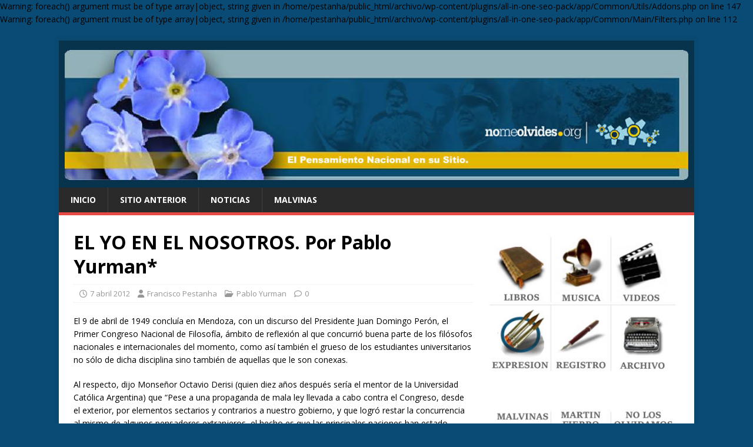

--- FILE ---
content_type: text/html; charset=UTF-8
request_url: https://nomeolvidesorg.com.ar/archivo/el-yo-en-el-nosotros-por-pablo-yurman/
body_size: 21138
content:

Warning: foreach() argument must be of type array|object, string given in /home/pestanha/public_html/archivo/wp-content/plugins/all-in-one-seo-pack/app/Common/Utils/Addons.php on line 147

Warning: foreach() argument must be of type array|object, string given in /home/pestanha/public_html/archivo/wp-content/plugins/all-in-one-seo-pack/app/Common/Main/Filters.php on line 112
<!DOCTYPE html>
<html class="no-js" dir="ltr" lang="es-AR" xmlns:fb="http://ogp.me/ns/fb#" xmlns:addthis="http://www.addthis.com/help/api-spec"  prefix="og: https://ogp.me/ns#">
<head>
<meta charset="UTF-8">
<meta name="viewport" content="width=device-width, initial-scale=1.0">
<link rel="profile" href="http://gmpg.org/xfn/11" />
<link rel="pingback" href="https://nomeolvidesorg.com.ar/archivo/xmlrpc.php" />
<title>EL YO EN EL NOSOTROS. Por Pablo Yurman* -</title>

		<!-- All in One SEO 4.8.0 - aioseo.com -->
	<meta name="description" content="El 9 de abril de 1949 concluía en Mendoza, con un discurso del Presidente Juan Domingo Perón, el Primer Congreso Nacional de Filosofía, ámbito de reflexión al que concurrió buena parte de los filósofos nacionales e internacionales del momento, como así también el grueso de los estudiantes universitarios no sólo de dicha disciplina sino también" />
	<meta name="robots" content="max-image-preview:large" />
	<meta name="author" content="Francisco Pestanha"/>
	<link rel="canonical" href="https://nomeolvidesorg.com.ar/archivo/el-yo-en-el-nosotros-por-pablo-yurman/" />
	<meta name="generator" content="All in One SEO (AIOSEO) 4.8.0" />
		<meta property="og:locale" content="es_ES" />
		<meta property="og:site_name" content="-" />
		<meta property="og:type" content="article" />
		<meta property="og:title" content="EL YO EN EL NOSOTROS. Por Pablo Yurman* -" />
		<meta property="og:description" content="El 9 de abril de 1949 concluía en Mendoza, con un discurso del Presidente Juan Domingo Perón, el Primer Congreso Nacional de Filosofía, ámbito de reflexión al que concurrió buena parte de los filósofos nacionales e internacionales del momento, como así también el grueso de los estudiantes universitarios no sólo de dicha disciplina sino también" />
		<meta property="og:url" content="https://nomeolvidesorg.com.ar/archivo/el-yo-en-el-nosotros-por-pablo-yurman/" />
		<meta property="article:published_time" content="2012-04-07T15:36:46+00:00" />
		<meta property="article:modified_time" content="2012-04-07T15:36:46+00:00" />
		<meta name="twitter:card" content="summary_large_image" />
		<meta name="twitter:title" content="EL YO EN EL NOSOTROS. Por Pablo Yurman* -" />
		<meta name="twitter:description" content="El 9 de abril de 1949 concluía en Mendoza, con un discurso del Presidente Juan Domingo Perón, el Primer Congreso Nacional de Filosofía, ámbito de reflexión al que concurrió buena parte de los filósofos nacionales e internacionales del momento, como así también el grueso de los estudiantes universitarios no sólo de dicha disciplina sino también" />
		<script type="application/ld+json" class="aioseo-schema">
			{"@context":"https:\/\/schema.org","@graph":[{"@type":"BlogPosting","@id":"https:\/\/nomeolvidesorg.com.ar\/archivo\/el-yo-en-el-nosotros-por-pablo-yurman\/#blogposting","name":"EL YO EN EL NOSOTROS. Por Pablo Yurman* -","headline":"EL YO EN EL NOSOTROS. Por Pablo Yurman*","author":{"@id":"https:\/\/nomeolvidesorg.com.ar\/archivo\/author\/francisco-pestanha\/#author"},"publisher":{"@id":"https:\/\/nomeolvidesorg.com.ar\/archivo\/#organization"},"datePublished":"2012-04-07T18:36:46+03:00","dateModified":"2012-04-07T18:36:46+03:00","inLanguage":"es-AR","mainEntityOfPage":{"@id":"https:\/\/nomeolvidesorg.com.ar\/archivo\/el-yo-en-el-nosotros-por-pablo-yurman\/#webpage"},"isPartOf":{"@id":"https:\/\/nomeolvidesorg.com.ar\/archivo\/el-yo-en-el-nosotros-por-pablo-yurman\/#webpage"},"articleSection":"Pablo Yurman"},{"@type":"BreadcrumbList","@id":"https:\/\/nomeolvidesorg.com.ar\/archivo\/el-yo-en-el-nosotros-por-pablo-yurman\/#breadcrumblist","itemListElement":[{"@type":"ListItem","@id":"https:\/\/nomeolvidesorg.com.ar\/archivo\/#listItem","position":1,"name":"Home","item":"https:\/\/nomeolvidesorg.com.ar\/archivo\/","nextItem":{"@type":"ListItem","@id":"https:\/\/nomeolvidesorg.com.ar\/archivo\/el-yo-en-el-nosotros-por-pablo-yurman\/#listItem","name":"EL YO EN EL NOSOTROS. Por Pablo Yurman*"}},{"@type":"ListItem","@id":"https:\/\/nomeolvidesorg.com.ar\/archivo\/el-yo-en-el-nosotros-por-pablo-yurman\/#listItem","position":2,"name":"EL YO EN EL NOSOTROS. Por Pablo Yurman*","previousItem":{"@type":"ListItem","@id":"https:\/\/nomeolvidesorg.com.ar\/archivo\/#listItem","name":"Home"}}]},{"@type":"Organization","@id":"https:\/\/nomeolvidesorg.com.ar\/archivo\/#organization","url":"https:\/\/nomeolvidesorg.com.ar\/archivo\/"},{"@type":"Person","@id":"https:\/\/nomeolvidesorg.com.ar\/archivo\/author\/francisco-pestanha\/#author","url":"https:\/\/nomeolvidesorg.com.ar\/archivo\/author\/francisco-pestanha\/","name":"Francisco Pestanha","image":{"@type":"ImageObject","@id":"https:\/\/nomeolvidesorg.com.ar\/archivo\/el-yo-en-el-nosotros-por-pablo-yurman\/#authorImage","url":"https:\/\/secure.gravatar.com\/avatar\/e61f31d6c50c6b4b5d1770bfc40116efaa9962b5e234be1b8df4df7ce6d05f83?s=96&d=mm&r=g","width":96,"height":96,"caption":"Francisco Pestanha"}},{"@type":"WebPage","@id":"https:\/\/nomeolvidesorg.com.ar\/archivo\/el-yo-en-el-nosotros-por-pablo-yurman\/#webpage","url":"https:\/\/nomeolvidesorg.com.ar\/archivo\/el-yo-en-el-nosotros-por-pablo-yurman\/","name":"EL YO EN EL NOSOTROS. Por Pablo Yurman* -","description":"El 9 de abril de 1949 conclu\u00eda en Mendoza, con un discurso del Presidente Juan Domingo Per\u00f3n, el Primer Congreso Nacional de Filosof\u00eda, \u00e1mbito de reflexi\u00f3n al que concurri\u00f3 buena parte de los fil\u00f3sofos nacionales e internacionales del momento, como as\u00ed tambi\u00e9n el grueso de los estudiantes universitarios no s\u00f3lo de dicha disciplina sino tambi\u00e9n","inLanguage":"es-AR","isPartOf":{"@id":"https:\/\/nomeolvidesorg.com.ar\/archivo\/#website"},"breadcrumb":{"@id":"https:\/\/nomeolvidesorg.com.ar\/archivo\/el-yo-en-el-nosotros-por-pablo-yurman\/#breadcrumblist"},"author":{"@id":"https:\/\/nomeolvidesorg.com.ar\/archivo\/author\/francisco-pestanha\/#author"},"creator":{"@id":"https:\/\/nomeolvidesorg.com.ar\/archivo\/author\/francisco-pestanha\/#author"},"datePublished":"2012-04-07T18:36:46+03:00","dateModified":"2012-04-07T18:36:46+03:00"},{"@type":"WebSite","@id":"https:\/\/nomeolvidesorg.com.ar\/archivo\/#website","url":"https:\/\/nomeolvidesorg.com.ar\/archivo\/","inLanguage":"es-AR","publisher":{"@id":"https:\/\/nomeolvidesorg.com.ar\/archivo\/#organization"}}]}
		</script>
		<!-- All in One SEO -->

<link rel='dns-prefetch' href='//fonts.googleapis.com' />
<link rel="alternate" type="application/rss+xml" title=" &raquo; Feed" href="https://nomeolvidesorg.com.ar/archivo/feed/" />
<link rel="alternate" type="application/rss+xml" title=" &raquo; RSS de los comentarios" href="https://nomeolvidesorg.com.ar/archivo/comments/feed/" />
<link rel="alternate" type="application/rss+xml" title=" &raquo; EL YO EN EL NOSOTROS. Por Pablo Yurman* RSS de los comentarios" href="https://nomeolvidesorg.com.ar/archivo/el-yo-en-el-nosotros-por-pablo-yurman/feed/" />
<link rel="alternate" title="oEmbed (JSON)" type="application/json+oembed" href="https://nomeolvidesorg.com.ar/archivo/wp-json/oembed/1.0/embed?url=https%3A%2F%2Fnomeolvidesorg.com.ar%2Farchivo%2Fel-yo-en-el-nosotros-por-pablo-yurman%2F" />
<link rel="alternate" title="oEmbed (XML)" type="text/xml+oembed" href="https://nomeolvidesorg.com.ar/archivo/wp-json/oembed/1.0/embed?url=https%3A%2F%2Fnomeolvidesorg.com.ar%2Farchivo%2Fel-yo-en-el-nosotros-por-pablo-yurman%2F&#038;format=xml" />
		<!-- This site uses the Google Analytics by MonsterInsights plugin v9.11.1 - Using Analytics tracking - https://www.monsterinsights.com/ -->
							<script src="//www.googletagmanager.com/gtag/js?id=G-GGKDFENNG0"  data-cfasync="false" data-wpfc-render="false" type="text/javascript" async></script>
			<script data-cfasync="false" data-wpfc-render="false" type="text/javascript">
				var mi_version = '9.11.1';
				var mi_track_user = true;
				var mi_no_track_reason = '';
								var MonsterInsightsDefaultLocations = {"page_location":"https:\/\/nomeolvidesorg.com.ar\/archivo\/el-yo-en-el-nosotros-por-pablo-yurman\/"};
								if ( typeof MonsterInsightsPrivacyGuardFilter === 'function' ) {
					var MonsterInsightsLocations = (typeof MonsterInsightsExcludeQuery === 'object') ? MonsterInsightsPrivacyGuardFilter( MonsterInsightsExcludeQuery ) : MonsterInsightsPrivacyGuardFilter( MonsterInsightsDefaultLocations );
				} else {
					var MonsterInsightsLocations = (typeof MonsterInsightsExcludeQuery === 'object') ? MonsterInsightsExcludeQuery : MonsterInsightsDefaultLocations;
				}

								var disableStrs = [
										'ga-disable-G-GGKDFENNG0',
									];

				/* Function to detect opted out users */
				function __gtagTrackerIsOptedOut() {
					for (var index = 0; index < disableStrs.length; index++) {
						if (document.cookie.indexOf(disableStrs[index] + '=true') > -1) {
							return true;
						}
					}

					return false;
				}

				/* Disable tracking if the opt-out cookie exists. */
				if (__gtagTrackerIsOptedOut()) {
					for (var index = 0; index < disableStrs.length; index++) {
						window[disableStrs[index]] = true;
					}
				}

				/* Opt-out function */
				function __gtagTrackerOptout() {
					for (var index = 0; index < disableStrs.length; index++) {
						document.cookie = disableStrs[index] + '=true; expires=Thu, 31 Dec 2099 23:59:59 UTC; path=/';
						window[disableStrs[index]] = true;
					}
				}

				if ('undefined' === typeof gaOptout) {
					function gaOptout() {
						__gtagTrackerOptout();
					}
				}
								window.dataLayer = window.dataLayer || [];

				window.MonsterInsightsDualTracker = {
					helpers: {},
					trackers: {},
				};
				if (mi_track_user) {
					function __gtagDataLayer() {
						dataLayer.push(arguments);
					}

					function __gtagTracker(type, name, parameters) {
						if (!parameters) {
							parameters = {};
						}

						if (parameters.send_to) {
							__gtagDataLayer.apply(null, arguments);
							return;
						}

						if (type === 'event') {
														parameters.send_to = monsterinsights_frontend.v4_id;
							var hookName = name;
							if (typeof parameters['event_category'] !== 'undefined') {
								hookName = parameters['event_category'] + ':' + name;
							}

							if (typeof MonsterInsightsDualTracker.trackers[hookName] !== 'undefined') {
								MonsterInsightsDualTracker.trackers[hookName](parameters);
							} else {
								__gtagDataLayer('event', name, parameters);
							}
							
						} else {
							__gtagDataLayer.apply(null, arguments);
						}
					}

					__gtagTracker('js', new Date());
					__gtagTracker('set', {
						'developer_id.dZGIzZG': true,
											});
					if ( MonsterInsightsLocations.page_location ) {
						__gtagTracker('set', MonsterInsightsLocations);
					}
										__gtagTracker('config', 'G-GGKDFENNG0', {"forceSSL":"true","link_attribution":"true"} );
										window.gtag = __gtagTracker;										(function () {
						/* https://developers.google.com/analytics/devguides/collection/analyticsjs/ */
						/* ga and __gaTracker compatibility shim. */
						var noopfn = function () {
							return null;
						};
						var newtracker = function () {
							return new Tracker();
						};
						var Tracker = function () {
							return null;
						};
						var p = Tracker.prototype;
						p.get = noopfn;
						p.set = noopfn;
						p.send = function () {
							var args = Array.prototype.slice.call(arguments);
							args.unshift('send');
							__gaTracker.apply(null, args);
						};
						var __gaTracker = function () {
							var len = arguments.length;
							if (len === 0) {
								return;
							}
							var f = arguments[len - 1];
							if (typeof f !== 'object' || f === null || typeof f.hitCallback !== 'function') {
								if ('send' === arguments[0]) {
									var hitConverted, hitObject = false, action;
									if ('event' === arguments[1]) {
										if ('undefined' !== typeof arguments[3]) {
											hitObject = {
												'eventAction': arguments[3],
												'eventCategory': arguments[2],
												'eventLabel': arguments[4],
												'value': arguments[5] ? arguments[5] : 1,
											}
										}
									}
									if ('pageview' === arguments[1]) {
										if ('undefined' !== typeof arguments[2]) {
											hitObject = {
												'eventAction': 'page_view',
												'page_path': arguments[2],
											}
										}
									}
									if (typeof arguments[2] === 'object') {
										hitObject = arguments[2];
									}
									if (typeof arguments[5] === 'object') {
										Object.assign(hitObject, arguments[5]);
									}
									if ('undefined' !== typeof arguments[1].hitType) {
										hitObject = arguments[1];
										if ('pageview' === hitObject.hitType) {
											hitObject.eventAction = 'page_view';
										}
									}
									if (hitObject) {
										action = 'timing' === arguments[1].hitType ? 'timing_complete' : hitObject.eventAction;
										hitConverted = mapArgs(hitObject);
										__gtagTracker('event', action, hitConverted);
									}
								}
								return;
							}

							function mapArgs(args) {
								var arg, hit = {};
								var gaMap = {
									'eventCategory': 'event_category',
									'eventAction': 'event_action',
									'eventLabel': 'event_label',
									'eventValue': 'event_value',
									'nonInteraction': 'non_interaction',
									'timingCategory': 'event_category',
									'timingVar': 'name',
									'timingValue': 'value',
									'timingLabel': 'event_label',
									'page': 'page_path',
									'location': 'page_location',
									'title': 'page_title',
									'referrer' : 'page_referrer',
								};
								for (arg in args) {
																		if (!(!args.hasOwnProperty(arg) || !gaMap.hasOwnProperty(arg))) {
										hit[gaMap[arg]] = args[arg];
									} else {
										hit[arg] = args[arg];
									}
								}
								return hit;
							}

							try {
								f.hitCallback();
							} catch (ex) {
							}
						};
						__gaTracker.create = newtracker;
						__gaTracker.getByName = newtracker;
						__gaTracker.getAll = function () {
							return [];
						};
						__gaTracker.remove = noopfn;
						__gaTracker.loaded = true;
						window['__gaTracker'] = __gaTracker;
					})();
									} else {
										console.log("");
					(function () {
						function __gtagTracker() {
							return null;
						}

						window['__gtagTracker'] = __gtagTracker;
						window['gtag'] = __gtagTracker;
					})();
									}
			</script>
							<!-- / Google Analytics by MonsterInsights -->
		<style id='wp-img-auto-sizes-contain-inline-css' type='text/css'>
img:is([sizes=auto i],[sizes^="auto," i]){contain-intrinsic-size:3000px 1500px}
/*# sourceURL=wp-img-auto-sizes-contain-inline-css */
</style>
<link rel='stylesheet' id='imgmap_style-css' href='https://nomeolvidesorg.com.ar/archivo/wp-content/plugins/imagemapper/imgmap_style.css?ver=6.9' type='text/css' media='all' />
<style id='wp-emoji-styles-inline-css' type='text/css'>

	img.wp-smiley, img.emoji {
		display: inline !important;
		border: none !important;
		box-shadow: none !important;
		height: 1em !important;
		width: 1em !important;
		margin: 0 0.07em !important;
		vertical-align: -0.1em !important;
		background: none !important;
		padding: 0 !important;
	}
/*# sourceURL=wp-emoji-styles-inline-css */
</style>
<style id='wp-block-library-inline-css' type='text/css'>
:root{--wp-block-synced-color:#7a00df;--wp-block-synced-color--rgb:122,0,223;--wp-bound-block-color:var(--wp-block-synced-color);--wp-editor-canvas-background:#ddd;--wp-admin-theme-color:#007cba;--wp-admin-theme-color--rgb:0,124,186;--wp-admin-theme-color-darker-10:#006ba1;--wp-admin-theme-color-darker-10--rgb:0,107,160.5;--wp-admin-theme-color-darker-20:#005a87;--wp-admin-theme-color-darker-20--rgb:0,90,135;--wp-admin-border-width-focus:2px}@media (min-resolution:192dpi){:root{--wp-admin-border-width-focus:1.5px}}.wp-element-button{cursor:pointer}:root .has-very-light-gray-background-color{background-color:#eee}:root .has-very-dark-gray-background-color{background-color:#313131}:root .has-very-light-gray-color{color:#eee}:root .has-very-dark-gray-color{color:#313131}:root .has-vivid-green-cyan-to-vivid-cyan-blue-gradient-background{background:linear-gradient(135deg,#00d084,#0693e3)}:root .has-purple-crush-gradient-background{background:linear-gradient(135deg,#34e2e4,#4721fb 50%,#ab1dfe)}:root .has-hazy-dawn-gradient-background{background:linear-gradient(135deg,#faaca8,#dad0ec)}:root .has-subdued-olive-gradient-background{background:linear-gradient(135deg,#fafae1,#67a671)}:root .has-atomic-cream-gradient-background{background:linear-gradient(135deg,#fdd79a,#004a59)}:root .has-nightshade-gradient-background{background:linear-gradient(135deg,#330968,#31cdcf)}:root .has-midnight-gradient-background{background:linear-gradient(135deg,#020381,#2874fc)}:root{--wp--preset--font-size--normal:16px;--wp--preset--font-size--huge:42px}.has-regular-font-size{font-size:1em}.has-larger-font-size{font-size:2.625em}.has-normal-font-size{font-size:var(--wp--preset--font-size--normal)}.has-huge-font-size{font-size:var(--wp--preset--font-size--huge)}.has-text-align-center{text-align:center}.has-text-align-left{text-align:left}.has-text-align-right{text-align:right}.has-fit-text{white-space:nowrap!important}#end-resizable-editor-section{display:none}.aligncenter{clear:both}.items-justified-left{justify-content:flex-start}.items-justified-center{justify-content:center}.items-justified-right{justify-content:flex-end}.items-justified-space-between{justify-content:space-between}.screen-reader-text{border:0;clip-path:inset(50%);height:1px;margin:-1px;overflow:hidden;padding:0;position:absolute;width:1px;word-wrap:normal!important}.screen-reader-text:focus{background-color:#ddd;clip-path:none;color:#444;display:block;font-size:1em;height:auto;left:5px;line-height:normal;padding:15px 23px 14px;text-decoration:none;top:5px;width:auto;z-index:100000}html :where(.has-border-color){border-style:solid}html :where([style*=border-top-color]){border-top-style:solid}html :where([style*=border-right-color]){border-right-style:solid}html :where([style*=border-bottom-color]){border-bottom-style:solid}html :where([style*=border-left-color]){border-left-style:solid}html :where([style*=border-width]){border-style:solid}html :where([style*=border-top-width]){border-top-style:solid}html :where([style*=border-right-width]){border-right-style:solid}html :where([style*=border-bottom-width]){border-bottom-style:solid}html :where([style*=border-left-width]){border-left-style:solid}html :where(img[class*=wp-image-]){height:auto;max-width:100%}:where(figure){margin:0 0 1em}html :where(.is-position-sticky){--wp-admin--admin-bar--position-offset:var(--wp-admin--admin-bar--height,0px)}@media screen and (max-width:600px){html :where(.is-position-sticky){--wp-admin--admin-bar--position-offset:0px}}

/*# sourceURL=wp-block-library-inline-css */
</style>
<style id='classic-theme-styles-inline-css' type='text/css'>
/*! This file is auto-generated */
.wp-block-button__link{color:#fff;background-color:#32373c;border-radius:9999px;box-shadow:none;text-decoration:none;padding:calc(.667em + 2px) calc(1.333em + 2px);font-size:1.125em}.wp-block-file__button{background:#32373c;color:#fff;text-decoration:none}
/*# sourceURL=/wp-includes/css/classic-themes.min.css */
</style>
<link rel='stylesheet' id='mh-google-fonts-css' href='https://fonts.googleapis.com/css?family=Open+Sans:400,400italic,700,600' type='text/css' media='all' />
<link rel='stylesheet' id='mh-magazine-lite-css' href='https://nomeolvidesorg.com.ar/archivo/wp-content/themes/mh-magazine-lite/style.css?ver=2.10.0' type='text/css' media='all' />
<link rel='stylesheet' id='mh-font-awesome-css' href='https://nomeolvidesorg.com.ar/archivo/wp-content/themes/mh-magazine-lite/includes/font-awesome.min.css' type='text/css' media='all' />
<script type="text/javascript" src="https://nomeolvidesorg.com.ar/archivo/wp-includes/js/jquery/jquery.min.js?ver=3.7.1" id="jquery-core-js"></script>
<script type="text/javascript" src="https://nomeolvidesorg.com.ar/archivo/wp-includes/js/jquery/jquery-migrate.min.js?ver=3.4.1" id="jquery-migrate-js"></script>
<script type="text/javascript" id="utils-js-extra">
/* <![CDATA[ */
var userSettings = {"url":"/archivo/","uid":"0","time":"1770147217","secure":"1"};
//# sourceURL=utils-js-extra
/* ]]> */
</script>
<script type="text/javascript" src="https://nomeolvidesorg.com.ar/archivo/wp-includes/js/utils.min.js?ver=6.9" id="utils-js"></script>
<script type="text/javascript" src="https://nomeolvidesorg.com.ar/archivo/wp-content/plugins/imagemapper/script/jquery.imagemapster.min.js?ver=6.9" id="imgmap_imagemapster-js"></script>
<script type="text/javascript" id="imgmap_script-js-extra">
/* <![CDATA[ */
var imgmap = {"ajaxurl":"https://nomeolvidesorg.com.ar/archivo/wp-admin/admin-ajax.php","pulseOption":"never","admin_logged":"","alt_dialog":""};
//# sourceURL=imgmap_script-js-extra
/* ]]> */
</script>
<script type="text/javascript" src="https://nomeolvidesorg.com.ar/archivo/wp-content/plugins/imagemapper/imagemapper_script.js?ver=6.9" id="imgmap_script-js"></script>
<script type="text/javascript" src="https://nomeolvidesorg.com.ar/archivo/wp-content/plugins/google-analytics-for-wordpress/assets/js/frontend-gtag.min.js?ver=9.11.1" id="monsterinsights-frontend-script-js" async="async" data-wp-strategy="async"></script>
<script data-cfasync="false" data-wpfc-render="false" type="text/javascript" id='monsterinsights-frontend-script-js-extra'>/* <![CDATA[ */
var monsterinsights_frontend = {"js_events_tracking":"true","download_extensions":"doc,pdf,ppt,zip,xls,docx,pptx,xlsx","inbound_paths":"[{\"path\":\"\\\/go\\\/\",\"label\":\"affiliate\"},{\"path\":\"\\\/recommend\\\/\",\"label\":\"affiliate\"}]","home_url":"https:\/\/nomeolvidesorg.com.ar\/archivo","hash_tracking":"false","v4_id":"G-GGKDFENNG0"};/* ]]> */
</script>
<script type="text/javascript" id="mh-scripts-js-extra">
/* <![CDATA[ */
var mh_magazine = {"text":{"toggle_menu":"Toggle Menu"}};
//# sourceURL=mh-scripts-js-extra
/* ]]> */
</script>
<script type="text/javascript" src="https://nomeolvidesorg.com.ar/archivo/wp-content/themes/mh-magazine-lite/js/scripts.js?ver=2.10.0" id="mh-scripts-js"></script>
<link rel="https://api.w.org/" href="https://nomeolvidesorg.com.ar/archivo/wp-json/" /><link rel="alternate" title="JSON" type="application/json" href="https://nomeolvidesorg.com.ar/archivo/wp-json/wp/v2/posts/2264" /><link rel="EditURI" type="application/rsd+xml" title="RSD" href="https://nomeolvidesorg.com.ar/archivo/xmlrpc.php?rsd" />
<meta name="generator" content="WordPress 6.9" />
<link rel='shortlink' href='https://nomeolvidesorg.com.ar/archivo/?p=2264' />
<!-- Analytics by WP Statistics - https://wp-statistics.com -->
<!--[if lt IE 9]>
<script src="https://nomeolvidesorg.com.ar/archivo/wp-content/themes/mh-magazine-lite/js/css3-mediaqueries.js"></script>
<![endif]-->
<style type="text/css" id="custom-background-css">
body.custom-background { background-color: #094b74; }
</style>
	<link rel="icon" href="https://nomeolvidesorg.com.ar/archivo/wp-content/uploads/2023/08/cropped-nomeolvides-32x32.png" sizes="32x32" />
<link rel="icon" href="https://nomeolvidesorg.com.ar/archivo/wp-content/uploads/2023/08/cropped-nomeolvides-192x192.png" sizes="192x192" />
<link rel="apple-touch-icon" href="https://nomeolvidesorg.com.ar/archivo/wp-content/uploads/2023/08/cropped-nomeolvides-180x180.png" />
<meta name="msapplication-TileImage" content="https://nomeolvidesorg.com.ar/archivo/wp-content/uploads/2023/08/cropped-nomeolvides-270x270.png" />
		<style type="text/css" id="wp-custom-css">
			/*
Podés agregar tu propio CSS aquí.
.mh-main-nav {
    text-transform: uppercase;
    border-bottom: 5px solid #A8B4FF;
    background-color: #32373c;
     text-transform: uppercase; border-bottom: 5px solid #A8B4FF;
}
.mh-widget-title {
    position: relative;
    font-size: 16px;
    font-size: 1rem;
    padding-bottom: 5px;
    margin-bottom: 20px;
    margin-bottom: 1.25rem;
    text-transform: uppercase;
    border-bottom: 3px solid #07324B;
}
a:hover { color: #07324B; }
.mh-main-nav li:hover { background: #EAB307; }

Hacé clic en el ícono de ayuda de arriba para averiguar más.
*/		</style>
		</head>
<body id="mh-mobile" class="wp-singular post-template-default single single-post postid-2264 single-format-standard custom-background wp-theme-mh-magazine-lite mh-right-sb" itemscope="itemscope" itemtype="https://schema.org/WebPage">
<div class="mh-container mh-container-outer">
<div class="mh-header-mobile-nav mh-clearfix"></div>
<header class="mh-header" itemscope="itemscope" itemtype="https://schema.org/WPHeader">
	<div class="mh-container mh-container-inner mh-row mh-clearfix">
		<div class="mh-custom-header mh-clearfix">
<a class="mh-header-image-link" href="https://nomeolvidesorg.com.ar/archivo/" title="" rel="home">
<img class="mh-header-image" src="https://nomeolvidesorg.com.ar/archivo/wp-content/uploads/2017/05/cropped-cabecera1080x250-fondoazul3.jpg" height="250" width="1080" alt="" />
</a>
</div>
	</div>
	<div class="mh-main-nav-wrap">
		<nav class="mh-navigation mh-main-nav mh-container mh-container-inner mh-clearfix" itemscope="itemscope" itemtype="https://schema.org/SiteNavigationElement">
			<div class="menu-menu_externo-container"><ul id="menu-menu_externo" class="menu"><li id="menu-item-4215" class="menu-item menu-item-type-custom menu-item-object-custom menu-item-home menu-item-4215"><a href="http://nomeolvidesorg.com.ar/archivo">Inicio</a></li>
<li id="menu-item-14" class="menu-item menu-item-type-custom menu-item-object-custom menu-item-14"><a href="http://www.nomeolvidesorg.com.ar/home.php">Sitio Anterior</a></li>
<li id="menu-item-132" class="menu-item menu-item-type-custom menu-item-object-custom menu-item-132"><a href="http://nomeolvidesorg.com.ar/archivo/?post_type=Noticias">Noticias</a></li>
<li id="menu-item-3793" class="menu-item menu-item-type-taxonomy menu-item-object-post_tag menu-item-3793"><a href="https://nomeolvidesorg.com.ar/archivo/tag/malvinas/">Malvinas</a></li>
</ul></div>		</nav>
	</div>
</header><div class="mh-wrapper mh-clearfix">
	<div id="main-content" class="mh-content" role="main" itemprop="mainContentOfPage"><article id="post-2264" class="post-2264 post type-post status-publish format-standard hentry category-pablo-yurman">
	<header class="entry-header mh-clearfix"><h1 class="entry-title">EL YO EN EL NOSOTROS. Por Pablo Yurman*</h1><p class="mh-meta entry-meta">
<span class="entry-meta-date updated"><i class="far fa-clock"></i><a href="https://nomeolvidesorg.com.ar/archivo/2012/04/">7 abril 2012</a></span>
<span class="entry-meta-author author vcard"><i class="fa fa-user"></i><a class="fn" href="https://nomeolvidesorg.com.ar/archivo/author/francisco-pestanha/">Francisco Pestanha</a></span>
<span class="entry-meta-categories"><i class="far fa-folder-open"></i><a href="https://nomeolvidesorg.com.ar/archivo/category/pablo-yurman/" rel="category tag">Pablo Yurman</a></span>
<span class="entry-meta-comments"><i class="far fa-comment"></i><a class="mh-comment-scroll" href="https://nomeolvidesorg.com.ar/archivo/el-yo-en-el-nosotros-por-pablo-yurman/#mh-comments">0</a></span>
</p>
	</header>
		<div class="entry-content mh-clearfix"><p>El 9 de abril de 1949 concluía en Mendoza, con un discurso del Presidente Juan Domingo Perón, el Primer Congreso Nacional de Filosofía, ámbito de reflexión al que concurrió buena parte de los filósofos nacionales e internacionales del momento, como así también el grueso de los estudiantes universitarios no sólo de dicha disciplina sino también de aquellas que le son conexas.</p>
<p>Al respecto, dijo Monseñor Octavio Derisi (quien diez años después sería el mentor de la Universidad Católica Argentina) que “Pese a una propaganda de mala ley llevada a cabo contra el Congreso, desde el exterior, por elementos sectarios y contrarios a nuestro gobierno, y que logró restar la concurrencia al mismo de algunos pensadores extranjeros, el hecho es que las principales naciones han estado representadas por filósofos de significación, y en algunos casos por verdaderas eminencias mundiales.”</p>
<p>Y añadió: “Baste recordar, entre otros y con el peligro de alguna omisión injusta a Spirito, Abbagnano, Pareyson y Fabro de Italia; a Rintelen, Bolnow, Fink, Gadamer y Landgrebe, de Alemania; a Brikmann y Szilasi, de Suiza; a De Koeninck, de Canadá; a Vaconcelos, Robles y Larroyo, de Méjico; a Tavares y Santos, de Portugal; a Aron y Berger de Francia; a Mueller, Kuhn y Bernard, de Estados Unidos; a Magalahes, Washington, Steffens y Carneiro Leao, de Brasil; a Llambías de Azevedo, del Uruguay; a Iberico, Delgado y Wagner de Reyna, del Perú; a Finlayson, de Venezuela; y a la magnífica embajada intelectual de España, constituida por los PP. Ceñal, Iturrioz y Todolí, y por los profesores Corts Grau, González Alvarez, Muñoz Alonso, Víctor Hoz y Millán Puelles. En algunos casos (como el de Heidegger y Hartmann), su ausencia fue a pesar de su deseo de asistir, motivada por razones internas de su país, que no pudieron ser superadas por los esfuerzos del Comité y de la vía diplomática de nuestro gobierno.“ (Revista <em>Sapientia</em> nº 12, segundo trimestre de 1949).</p>
<p>En efecto, la ausencia de Heidegger y Hartmann por obstáculos políticos en su país de origen, pese a no hacer mella en la calidad del Congreso, era quizás síntoma de que las dos ideologías materialistas que rivalizaban ya en plena Guerra Fría, no admitían una tercera posición filosófica.</p>
<p>LA   AUTORÍA  INTELECTUAL</p>
<p>El discurso de Perón fue editado como libro y se conoce con el sugestivo título de “Comunidad Organizada” y constituye, junto con otras obras y discursos, la esencia y fundamento de la doctrina justicialista. Así dicho por el propio Perón y por sus enemigos políticos.</p>
<p>Algunos han puesto en duda que el ex mandatario hubiera sido el verdadero autor del discurso de 1949, insinuando que se habría limitado a su sola lectura al clausurar el congreso. Varios indicios sugieren lo contrario: en primer lugar, la sola lectura “de corrido” de la obra, en la que no sólo se menciona a los principales filósofos y escuelas, sino que se hace de ellos una somera referencia conceptual (salvo excepciones en las que adrede el autor se detiene y hace un análisis más detallado, como el caso de Aristóteles o Descartes) difícilmente pueda ser siquiera leído adecuadamente por quien, quizás sin ser especialista, no esté al menos fuertemente familiarizado con la filosofía clásica.</p>
<p>En segundo lugar, el contenido de ese discurso guarda plena sintonía, aunque en otro plano, con la Reforma Constitucional de ese mismo año, también inspirada por Perón y, en forma más genérica, con toda la línea discursiva de éste hasta su muerte en 1974. Quien lee el Modelo Argentino para el Proyecto Nacional con el que el 1º de mayo de 1974 Perón abrió las sesiones ordinarias del Congreso Nacional, no puede menos que reconocer la misma pluma que décadas atrás se dirigió a la concurrencia en el auditorio cuyano. O Perón contó siempre con un único amanuense que lo siguió hasta en los años de exilio, o fue el único autor de sus discursos.</p>
<p>Por último y respecto de esta cuestión si se quiere secundaria con relación al contenido, lo que importa es que el presidente de la Nación Argentina, con su firma al pie del documento, se hacía cargo del contenido y hacía suyas las ideas esbozadas en Comunidad Organizada, comprometiéndose a llevarlas a la práctica en lo que a la realidad argentina refería.</p>
<p>Pero indudablemente las pruebas e indicios autorizan a suponer que fue Perón quien escribió ese discurso. No fue un plagio, como ha habido tantos en la historia. Piénsese por caso en que aún al día de hoy los monarcas británicos ostentan entre sus muchos títulos el de “Defensor de la Fe”, el cual fuera concedido en 1521  a Enrique VIII por el Papa León X (y luego retirado por su sucesor el Papa Pablo III, aunque la monarquía británica no se diera por aludida). ¿Y cuál fue el mérito de Enrique VIII para merecer tal título? El haber “escrito” el libro “En defensa de los siete sacramentos” por el cual refutaba hábilmente la herejía de Lutero y defendía con ahínco la autoridad papal y el sacramento del matrimonio. Pues bien, no hace falta ser experto en historia inglesa para darse cuenta que el buen Enrique, casi un analfabeto, siendo un avezado cazador y jinete, era incapaz de retrucar por sus propios medios una sola de las 91 tesis de Lutero. Es un secreto a voces que el autor intelectual de dicha refutación no fue otro que Tomás Moro, canciller del reino y luego ejecutado por alta traición.</p>
<p>EL HOMBRE Y LA COMUNIDAD</p>
<p>Analicemos parte del rico contenido conceptual que surge de la lectura de Comunidad Organizada. No con el ánimo del arqueólogo que busca restos de antiguas civilizaciones, sino con el afán deliberado de reflexionar sobre la vigencia de la propuesta justicialista. Perón rescata desde el comienzo el ideal filosófico por la verdad, y en especial, por la verdad en cuanto a la naturaleza humana. Se declara partidario del ideal griego de armonía y proporción, entre los derechos y obligaciones del individuo y la comunidad, y entre los valores espirituales y materiales. Reconoce que, en definitiva, desde los griegos hasta el presente siempre se ha tratado de una cuestión de acentuación entre tales extremos.</p>
<p>Asegura que la más perfecta realización de la vida en el plano político pasa por “la comprensión de la propia personalidad y del medio circundante que define sus relaciones y sus obligaciones privadas y públicas”. Y añade, respecto de la vivencia de las virtudes, que: “Virtuoso para Sócrates era el obrero que entiende en su trabajo, por oposición al demagogo o a la masa inconsciente. Virtuoso era el sabedor de que el trabajo jamás deshonra, frente al ocioso y al politiquero.”</p>
<p>No elude Perón la referencia a la libertad individual, a la que considera como uno de los logros de la humanidad en los últimos siglos, el cual no haya sido acompañado quizá de una adecuada comprensión por parte del individuo de su propia jerarquía.</p>
<p>Al respecto expresa que “la libertad fue primariamente sustancia del contenido ético de la vida. Pero, por lo mismo, nos es imposible imaginarnos una vida libre sin principios éticos, como tampoco pueden darse por supuestas acciones morales en un régimen de irreflexión o de inconsciencia.” Y añade: “Libre no es un obrar según la propia gana, sino una elección entre varias posibilidades profundamente conocidas.”</p>
<p>Descree profundamente del liberalismo individualista que deriva peligrosamente –decía ya en 1949- a un egoísmo atomizador de toda idea de comunidad, como así también de cualquier colectivismo social que, autoproclamándose remedio para el mal anterior, ahogue los genuinos derechos individuales en pos de un todo siempre irrealizable (Estado, clase social, raza, etc.). Nos dice: “Si hay algo que ilumine nuestros pensamientos, que haga perseverar en nuestra alma la alegría de vivir  y de actuar, es nuestra fe en los valores individuales como base de redención y, al mismo tiempo, nuestra confianza de que no está lejano el día en que sea una persuasión vital el principio filosófico de que la plena realización del ‘yo’, se halla en el bien general.”</p>
<p>ESPÍRITU Y MATERIA</p>
<p>Pero además Perón señala otro peligro que se cierne frente a la humanidad, entendiendo que del predominio absoluto del espíritu, esto es, de la preeminencia de los valores espirituales sobre los materiales propia de siglos pasados, se ha pasado pendularmente y por obra del mal llamado Iluminismo, a lo opuesto, es decir, a la absolutización de lo material a costa del sacrificio de los bienes espirituales. Al respecto asegura que tras la síntesis perfecta entre la intuición racional de Aristóteles, enriquecida por el pensamiento de Santo Tomás de Aquino, “hemos pasado de la comunión de materia y espíritu al imperio pleno de alma, a su disociación y a su anulación final. Ciertamente, pese al flujo y reflujo de las teorías, el hombre, compuesto de alma y cuerpo, de vocaciones, esperanzas, necesidades y tendencias, sigue siendo el mismo. Lo que ha variado es el sentido de su existencia.”</p>
<p>Concluye proponiendo la vuelta a la idea de una “comunidad organizada” como el mejor antídoto contra los extremismos y, a la vez, como el mejor ámbito posible de realización más plena del individuo y la sociedad. Es misión del político lograr la armonía en la conjunción, por un lado, de los valores espirituales y materiales, y por otro, de los intereses individuales y comunitarios. Alguien diría que los muchachos “del bombo” hicieron suyos estos conceptos abstractos con la frase, maravillosamente simple pero clara: “Ni yanquis ni marxistas, peronistas”. Frase que sugestivamente no se oye en los actos políticos desde hace décadas.</p>
<p>Es posible que los cuerpos doctrinarios (el justicialismo lo es) deban <em>aggiornarse</em> a fin de dar cuenta de nuevas realidades. Pero la actualización supone siempre partir de determinados principios rectores que permanecen inalterables. De lo contrario, más que una actualización precedida por una genuina y sincera reflexión, la faena tiene más de transplante o sustitución, o de cómplice silencio.</p>
<hr size="1" /><a href="file:///C:/Documents%20and%20Settings/Soledad/Mis%20documentos/Downloads/El%20yo%20en%20el%20nosotros.doc#_ednref1">*</a> Abogado, docente de la Cátedra de Historia Constitucional Argentina, Facultad de Derecho de la Universidad Nacional de Rosario.</p>
<!-- AddThis Sharing Buttons below -->
                <div class="addthis_toolbox addthis_default_style addthis_" addthis:url='https://nomeolvidesorg.com.ar/archivo/el-yo-en-el-nosotros-por-pablo-yurman/'  >
                    <a class="addthis_button_preferred_1"></a>
                    <a class="addthis_button_preferred_2"></a>
                    <a class="addthis_button_preferred_3"></a>
                    <a class="addthis_button_preferred_4"></a>
                    <a class="addthis_button_compact"></a>
                    <a class="addthis_counter addthis_bubble_style"></a>
                </div>	</div></article><nav class="mh-post-nav mh-row mh-clearfix" itemscope="itemscope" itemtype="https://schema.org/SiteNavigationElement">
<div class="mh-col-1-2 mh-post-nav-item mh-post-nav-prev">
<a href="https://nomeolvidesorg.com.ar/archivo/manuel-ortiz-pereyra-una-luz-entre-tanta-oscuridad-por-por-daniel-eduardo-galasso/" rel="prev"><span>Previous</span><p>Manuel Ortiz Pereyra: una luz entre tanta oscuridad. Por Daniel Eduardo Galasso</p></a></div>
<div class="mh-col-1-2 mh-post-nav-item mh-post-nav-next">
<a href="https://nomeolvidesorg.com.ar/archivo/reflexiones-acerca-del-socialismo-de-cafe-en-torno-a-la-cuestion-malvinas-por-emanuel-bonforti/" rel="next"><span>Next</span><p>Reflexiones acerca del socialismo de café, en torno a la cuestión Malvinas. Por Emanuel Bonforti*</p></a></div>
</nav>
		<h4 id="mh-comments" class="mh-widget-title mh-comment-form-title">
			<span class="mh-widget-title-inner">
				Be the first to comment			</span>
		</h4>	<div id="respond" class="comment-respond">
		<h3 id="reply-title" class="comment-reply-title">Leave a Reply <small><a rel="nofollow" id="cancel-comment-reply-link" href="/archivo/el-yo-en-el-nosotros-por-pablo-yurman/#respond" style="display:none;">Cancelar respuesta</a></small></h3><p class="must-log-in">Lo siento, tenés que estar <a href="https://nomeolvidesorg.com.ar/archivo/wp-login.php?redirect_to=https%3A%2F%2Fnomeolvidesorg.com.ar%2Farchivo%2Fel-yo-en-el-nosotros-por-pablo-yurman%2F">conectado</a> para publicar un comentario.</p>	</div><!-- #respond -->
		</div>
	<aside class="mh-widget-col-1 mh-sidebar" itemscope="itemscope" itemtype="https://schema.org/WPSideBar"><div id="text-11" class="mh-widget widget_text">			<div class="textwidget">
	<div class="imgmap-frontend-image">
	<div class="imgmap-dialog-wrapper" id="imgmap-dialog-3808-1"></div>
	<img src="http://nomeolvidesorg.com.ar/archivo/wp-content/uploads/2017/05/menu-iconos-1.jpg" usemap="#imgmap-3808-1" id="imagemap-3808-1" />
	<map name="imgmap-3808-1"><area data-type="link" data-tooltip="" data-fill-color="fefefe" data-fill-opacity="0.3" data-stroke-color="fefefe" data-stroke-opacity="0.8" data-stroke-width="2" data-mapkey="area-3816" shape="poly" coords="236,145,351,145,339,265,236,262" href="http://www.nomeolvidesorg.com.ar/nota0050.html" title="" /><area data-type="link" data-tooltip="" data-fill-color="fefefe" data-fill-opacity="0.3" data-stroke-color="fefefe" data-stroke-opacity="0.8" data-stroke-width="2" data-mapkey="area-3815" shape="poly" coords="123,145,221,146,227,273,121,266" href="http://www.nomeolvidesorg.com.ar/mailinglist/index.html" title="" /><area data-type="link" data-tooltip="" data-fill-color="fefefe" data-fill-opacity="0.3" data-stroke-color="fefefe" data-stroke-opacity="0.8" data-stroke-width="2" data-mapkey="area-3814" shape="poly" coords="113,148,116,148,0,150,18,150,0,268,114,271" href="http://www.nomeolvidesorg.com.ar/expresion1.html" title="" /><area data-type="link" data-tooltip="" data-fill-color="fefefe" data-fill-opacity="0.3" data-stroke-color="fefefe" data-stroke-opacity="0.8" data-stroke-width="2" data-mapkey="area-3813" shape="poly" coords="240,17,333,15,331,133,236,136" href="http://www.nomeolvidesorg.com.ar/linksvideos.html" title="" /><area data-type="link" data-tooltip="" data-fill-color="fefefe" data-fill-opacity="0.3" data-stroke-color="fefefe" data-stroke-opacity="0.8" data-stroke-width="2" data-mapkey="area-3811" shape="poly" coords="125,17,223,17,221,137,121,136" href="http://www.nomeolvidesorg.com.ar/musica.html" title="" /><area data-type="link" data-tooltip="" data-fill-color="fefefe" data-fill-opacity="0.3" data-stroke-color="fefefe" data-stroke-opacity="0.8" data-stroke-width="2" data-mapkey="area-3809" shape="poly" coords="9,14,107,13,111,133,5,133" href="http://www.nomeolvidesorg.com.ar/libros.html" title="" /></map>
	</div></div>
		</div><div id="text-12" class="mh-widget widget_text">			<div class="textwidget">
	<div class="imgmap-frontend-image">
	<div class="imgmap-dialog-wrapper" id="imgmap-dialog-3821-2"></div>
	<img src="http://nomeolvidesorg.com.ar/archivo/wp-content/uploads/2017/05/menu-enlaces2.jpg" usemap="#imgmap-3821-2" id="imagemap-3821-2" />
	<map name="imgmap-3821-2"><area data-type="link" data-tooltip="" data-fill-color="fefefe" data-fill-opacity="0.3" data-stroke-color="fefefe" data-stroke-opacity="0.8" data-stroke-width="2" data-mapkey="area-3828" shape="poly" coords="233,144,352,145,347,277,187,274" href="http://www.nomeolvidesorg.com.ar/ferminchavezgaleria.html" title="" /><area data-type="link" data-tooltip="" data-fill-color="fefefe" data-fill-opacity="0.3" data-stroke-color="fefefe" data-stroke-opacity="0.8" data-stroke-width="2" data-mapkey="area-3827" shape="poly" coords="120,141,227,142,224,235,122,233" href="http://www.nomeolvidesorg.com.ar/noticias0029.html" title="" /><area data-type="link" data-tooltip="" data-fill-color="fefefe" data-fill-opacity="0.3" data-stroke-color="fefefe" data-stroke-opacity="0.8" data-stroke-width="2" data-mapkey="area-3826" shape="poly" coords="114,142,107,253,5,252,1,142" href="http://www.nomeolvidesorg.com.ar/conf_pestanha.php" title="" /><area data-type="link" data-tooltip="" data-fill-color="fefefe" data-fill-opacity="0.3" data-stroke-color="fefefe" data-stroke-opacity="0.8" data-stroke-width="2" data-mapkey="area-3825" shape="poly" coords="231,7,347,4,347,135,233,133" href="http://www.nomeolvidesorg.com.ar/nolosolvidamos.html" title="" /><area data-type="link" data-tooltip="" data-fill-color="fefefe" data-fill-opacity="0.3" data-stroke-color="fefefe" data-stroke-opacity="0.8" data-stroke-width="2" data-mapkey="area-3823" shape="poly" coords="117,3,223,3,220,130,120,133" href="http://www.nomeolvidesorg.com.ar/nota0182.html" title="" /><area data-type="link" data-tooltip="" data-fill-color="fefefe" data-fill-opacity="0.3" data-stroke-color="fefefe" data-stroke-opacity="0.8" data-stroke-width="2" data-mapkey="area-3822" shape="poly" coords="109,2,111,121,3,124,11,7" href="http://nomeolvidesorg.com.ar/archivo/?category_name=Malvinas" title="" /></map>
	</div></div>
		</div><div id="search-3" class="mh-widget widget_search"><h4 class="mh-widget-title"><span class="mh-widget-title-inner">Buscar</span></h4><form role="search" method="get" class="search-form" action="https://nomeolvidesorg.com.ar/archivo/">
				<label>
					<span class="screen-reader-text">Buscar:</span>
					<input type="search" class="search-field" placeholder="Buscar &hellip;" value="" name="s" />
				</label>
				<input type="submit" class="search-submit" value="Buscar" />
			</form></div><div id="block-6" class="mh-widget widget_block"><div id="sfcrb9mrgxl1m2m7ysp81x7ltmyrsdjg7c2"></div><script type="text/javascript" src="https://counter2.optistats.ovh/private/counter.js?c=rb9mrgxl1m2m7ysp81x7ltmyrsdjg7c2&down=async" async></script><noscript><a href="https://www.contadorvisitasgratis.com" title="contador para blogger"><img decoding="async" src="https://counter2.optistats.ovh/private/contadorvisitasgratis.php?c=rb9mrgxl1m2m7ysp81x7ltmyrsdjg7c2" border="0" title="contador para blogger" alt="contador para blogger"></a></noscript></div><div id="wp_statistics_widget-2" class="mh-widget widget_wp_statistics_widget"><h4 class="mh-widget-title"><span class="mh-widget-title-inner">Estadisticas</span></h4><ul><li><label>Online Visitors:&nbsp;</label>0</li><li><label>Today's Views:&nbsp;</label>494</li><li><label>Today's Visitors:&nbsp;</label>325</li></ul></div><div id="categories-7" class="mh-widget widget_categories"><h4 class="mh-widget-title"><span class="mh-widget-title-inner">Categorías</span></h4>
			<ul>
					<li class="cat-item cat-item-153"><a href="https://nomeolvidesorg.com.ar/archivo/category/adelina-humier/">Adelina Humier</a>
</li>
	<li class="cat-item cat-item-233"><a href="https://nomeolvidesorg.com.ar/archivo/category/alberto-asurey/">Alberto Asurey</a>
</li>
	<li class="cat-item cat-item-148"><a href="https://nomeolvidesorg.com.ar/archivo/category/alberto-baldrich/">Alberto Baldrich</a>
</li>
	<li class="cat-item cat-item-22"><a href="https://nomeolvidesorg.com.ar/archivo/category/alberto-buela/">Alberto Buela</a>
</li>
	<li class="cat-item cat-item-4"><a href="https://nomeolvidesorg.com.ar/archivo/category/alberto-gonzalez-arzac/">Alberto González Arzac</a>
</li>
	<li class="cat-item cat-item-198"><a href="https://nomeolvidesorg.com.ar/archivo/category/alberto-lettieri/">Alberto Lettieri</a>
</li>
	<li class="cat-item cat-item-42"><a href="https://nomeolvidesorg.com.ar/archivo/category/alberto-mehol-ferre/">Alberto Mehol Ferre</a>
</li>
	<li class="cat-item cat-item-64"><a href="https://nomeolvidesorg.com.ar/archivo/category/alberto-methol-ferre/">Alberto Methol Ferré</a>
</li>
	<li class="cat-item cat-item-288"><a href="https://nomeolvidesorg.com.ar/archivo/category/alcira-argumedo/">Alcira Argumedo</a>
</li>
	<li class="cat-item cat-item-312"><a href="https://nomeolvidesorg.com.ar/archivo/category/aldo-duzdevich/">Aldo Duzdevich</a>
</li>
	<li class="cat-item cat-item-314"><a href="https://nomeolvidesorg.com.ar/archivo/category/alejandra-gonzales-moscheni/">Alejandra Gonzáles Moscheni</a>
</li>
	<li class="cat-item cat-item-108"><a href="https://nomeolvidesorg.com.ar/archivo/category/alejandro-dolina/">Alejandro Dolina</a>
</li>
	<li class="cat-item cat-item-119"><a href="https://nomeolvidesorg.com.ar/archivo/category/alejandro-gallego-alvarez/">Alejandro Gallego Álvarez</a>
</li>
	<li class="cat-item cat-item-241"><a href="https://nomeolvidesorg.com.ar/archivo/category/alejandro-maria-larriera/">Alejandro María Larriera</a>
</li>
	<li class="cat-item cat-item-57"><a href="https://nomeolvidesorg.com.ar/archivo/category/alejandro-pandra/">Alejandro Pandra</a>
</li>
	<li class="cat-item cat-item-285"><a href="https://nomeolvidesorg.com.ar/archivo/category/amelia-podetti/">Amelia Podetti</a>
</li>
	<li class="cat-item cat-item-73"><a href="https://nomeolvidesorg.com.ar/archivo/category/ana-jaramillo/">Ana Jaramillo</a>
</li>
	<li class="cat-item cat-item-46"><a href="https://nomeolvidesorg.com.ar/archivo/category/ana-macri/">Ana Macri</a>
</li>
	<li class="cat-item cat-item-301"><a href="https://nomeolvidesorg.com.ar/archivo/category/ana-zagari/">Ana Zagari</a>
</li>
	<li class="cat-item cat-item-213"><a href="https://nomeolvidesorg.com.ar/archivo/category/andres-carrasco/">Andrés Carrasco</a>
</li>
	<li class="cat-item cat-item-106"><a href="https://nomeolvidesorg.com.ar/archivo/category/andres-solis-rada/">Andres Solis Rada</a>
</li>
	<li class="cat-item cat-item-94"><a href="https://nomeolvidesorg.com.ar/archivo/category/angel-nunez/">Angel Nuñez</a>
</li>
	<li class="cat-item cat-item-319"><a href="https://nomeolvidesorg.com.ar/archivo/category/anibal-torretta/">Anibal Torretta</a>
</li>
	<li class="cat-item cat-item-158"><a href="https://nomeolvidesorg.com.ar/archivo/category/araceli-bellota/">Araceli Bellota</a>
</li>
	<li class="cat-item cat-item-214"><a href="https://nomeolvidesorg.com.ar/archivo/category/argentina-en-comunicacion/">Argentina en Comunicación</a>
</li>
	<li class="cat-item cat-item-90"><a href="https://nomeolvidesorg.com.ar/archivo/category/aritz-recalde/">Aritz Recalde</a>
</li>
	<li class="cat-item cat-item-96"><a href="https://nomeolvidesorg.com.ar/archivo/category/armando-poratti/">Armando Poratti</a>
</li>
	<li class="cat-item cat-item-50"><a href="https://nomeolvidesorg.com.ar/archivo/category/arturo-jauretche/">Arturo Jauretche</a>
</li>
	<li class="cat-item cat-item-7"><a href="https://nomeolvidesorg.com.ar/archivo/category/arturo-jauretche-y-marshall-mcluhan/">Arturo Jauretche y Marshall McLuhan</a>
</li>
	<li class="cat-item cat-item-286"><a href="https://nomeolvidesorg.com.ar/archivo/category/arturo-pimientel/">Arturo PImientel</a>
</li>
	<li class="cat-item cat-item-294"><a href="https://nomeolvidesorg.com.ar/archivo/category/astrologo-de-madeira/">Astrólogo de Madeira</a>
</li>
	<li class="cat-item cat-item-98"><a href="https://nomeolvidesorg.com.ar/archivo/category/atilio-garcia-mellid/">Atilio García Mellid</a>
</li>
	<li class="cat-item cat-item-72"><a href="https://nomeolvidesorg.com.ar/archivo/category/bernardo-alberte-h/">Bernardo Alberte (h)</a>
</li>
	<li class="cat-item cat-item-156"><a href="https://nomeolvidesorg.com.ar/archivo/category/bruno-cayetano-jacovella/">Bruno Cayetano Jacovella</a>
</li>
	<li class="cat-item cat-item-135"><a href="https://nomeolvidesorg.com.ar/archivo/category/carlos-pancho-gaitan/">Carlos &quot;Pancho&quot; Gaitán</a>
</li>
	<li class="cat-item cat-item-226"><a href="https://nomeolvidesorg.com.ar/archivo/category/carlos-alberto-del-campo/">Carlos Alberto Del Campo</a>
</li>
	<li class="cat-item cat-item-313"><a href="https://nomeolvidesorg.com.ar/archivo/category/carlos-casali/">Carlos Casali</a>
</li>
	<li class="cat-item cat-item-208"><a href="https://nomeolvidesorg.com.ar/archivo/category/carlos-chino-fernandez/">Carlos Chino Fernández</a>
</li>
	<li class="cat-item cat-item-246"><a href="https://nomeolvidesorg.com.ar/archivo/category/carlos-leyba/">Carlos Leyba</a>
</li>
	<li class="cat-item cat-item-249"><a href="https://nomeolvidesorg.com.ar/archivo/category/carlos-martinez-sarasola/">Carlos Martínez Sarasola</a>
</li>
	<li class="cat-item cat-item-245"><a href="https://nomeolvidesorg.com.ar/archivo/category/carlos-mugica/">Carlos Mugica</a>
</li>
	<li class="cat-item cat-item-80"><a href="https://nomeolvidesorg.com.ar/archivo/category/carlos-pacha/">Carlos Pachá</a>
</li>
	<li class="cat-item cat-item-197"><a href="https://nomeolvidesorg.com.ar/archivo/category/carlos-paz/">Carlos Paz</a>
</li>
	<li class="cat-item cat-item-194"><a href="https://nomeolvidesorg.com.ar/archivo/category/carlos-pereyra-mele/">Carlos Pereyra Mele</a>
</li>
	<li class="cat-item cat-item-62"><a href="https://nomeolvidesorg.com.ar/archivo/category/carlos-pineiro-iniguez/">Carlos Piñeiro Iñíguez</a>
</li>
	<li class="cat-item cat-item-236"><a href="https://nomeolvidesorg.com.ar/archivo/category/carlos-ponce/">Carlos Ponce</a>
</li>
	<li class="cat-item cat-item-315"><a href="https://nomeolvidesorg.com.ar/archivo/category/carlos-villalba/">Carlos Villalba</a>
</li>
	<li class="cat-item cat-item-216"><a href="https://nomeolvidesorg.com.ar/archivo/category/catalina-pantuso/">Catalina Pantuso</a>
</li>
	<li class="cat-item cat-item-159"><a href="https://nomeolvidesorg.com.ar/archivo/category/cesar-tato-diaz/">Cesar &quot;Tato&quot; Diaz</a>
</li>
	<li class="cat-item cat-item-38"><a href="https://nomeolvidesorg.com.ar/archivo/category/cesar-gonzalez-trejo/">César González Trejo</a>
</li>
	<li class="cat-item cat-item-172"><a href="https://nomeolvidesorg.com.ar/archivo/category/cesar-tiempo/">César Tiempo</a>
</li>
	<li class="cat-item cat-item-28"><a href="https://nomeolvidesorg.com.ar/archivo/category/claudio-diaz/">Claudio Díaz</a>
</li>
	<li class="cat-item cat-item-225"><a href="https://nomeolvidesorg.com.ar/archivo/category/claudio-panella/">Claudio Panella</a>
</li>
	<li class="cat-item cat-item-152"><a href="https://nomeolvidesorg.com.ar/archivo/category/comision-de-familiares-de-caidos-en-malvinas/">COMISION DE FAMILIARES DE CAIDOS EN MALVINAS</a>
</li>
	<li class="cat-item cat-item-110"><a href="https://nomeolvidesorg.com.ar/archivo/category/cristina-bajo/">Cristina Bajo</a>
</li>
	<li class="cat-item cat-item-39"><a href="https://nomeolvidesorg.com.ar/archivo/category/cuque-manson/">Cuqué Manson</a>
</li>
	<li class="cat-item cat-item-69"><a href="https://nomeolvidesorg.com.ar/archivo/category/daniel-brion/">Daniel Brión</a>
</li>
	<li class="cat-item cat-item-182"><a href="https://nomeolvidesorg.com.ar/archivo/category/daniel-eduardo-galasso/">Daniel Eduardo Galasso</a>
</li>
	<li class="cat-item cat-item-101"><a href="https://nomeolvidesorg.com.ar/archivo/category/dario-oscar-garcia-perez/">Dario Oscar García perez</a>
</li>
	<li class="cat-item cat-item-296"><a href="https://nomeolvidesorg.com.ar/archivo/category/delia-maria-garcia/">Delia María García</a>
</li>
	<li class="cat-item cat-item-79"><a href="https://nomeolvidesorg.com.ar/archivo/category/delmira-de-cao/">Delmira de Cao</a>
</li>
	<li class="cat-item cat-item-85"><a href="https://nomeolvidesorg.com.ar/archivo/category/diego-gutierrez-walker/">Diego Gutiérrez Walker</a>
</li>
	<li class="cat-item cat-item-297"><a href="https://nomeolvidesorg.com.ar/archivo/category/dionela-guidi/">Dionela Guidi</a>
</li>
	<li class="cat-item cat-item-266"><a href="https://nomeolvidesorg.com.ar/archivo/category/dolane-larson/">Dolane Larson</a>
</li>
	<li class="cat-item cat-item-123"><a href="https://nomeolvidesorg.com.ar/archivo/category/dr-alberto-ciria/">Dr. Alberto CIRIA</a>
</li>
	<li class="cat-item cat-item-48"><a href="https://nomeolvidesorg.com.ar/archivo/category/eduardo-luis-duhalde/">Eduardo Luis Duhalde</a>
</li>
	<li class="cat-item cat-item-255"><a href="https://nomeolvidesorg.com.ar/archivo/category/eduardo-raices/">Eduardo Raíces</a>
</li>
	<li class="cat-item cat-item-16"><a href="https://nomeolvidesorg.com.ar/archivo/category/eduardo-rosa/">Eduardo Rosa</a>
</li>
	<li class="cat-item cat-item-280"><a href="https://nomeolvidesorg.com.ar/archivo/category/eduardo-vaca/">Eduardo Vaca</a>
</li>
	<li class="cat-item cat-item-256"><a href="https://nomeolvidesorg.com.ar/archivo/category/elena-marta-curone/">Elena Marta Curone</a>
</li>
	<li class="cat-item cat-item-183"><a href="https://nomeolvidesorg.com.ar/archivo/category/emanuel-bonforti/">Emanuel Bonforti</a>
</li>
	<li class="cat-item cat-item-107"><a href="https://nomeolvidesorg.com.ar/archivo/category/emiliano-vidal/">Emiliano Vidal</a>
</li>
	<li class="cat-item cat-item-238"><a href="https://nomeolvidesorg.com.ar/archivo/category/enrique-lacolla/">Enrique Lacolla</a>
</li>
	<li class="cat-item cat-item-82"><a href="https://nomeolvidesorg.com.ar/archivo/category/enrique-manson/">Enrique Manson</a>
</li>
	<li class="cat-item cat-item-24"><a href="https://nomeolvidesorg.com.ar/archivo/category/enrique-oliva/">Enrique Oliva</a>
</li>
	<li class="cat-item cat-item-171"><a href="https://nomeolvidesorg.com.ar/archivo/category/envar-cacho-el-kadre/">Envar &quot;CACHO&quot; EL Kadre</a>
</li>
	<li class="cat-item cat-item-162"><a href="https://nomeolvidesorg.com.ar/archivo/category/enzo-alberto-regali/">Enzo Alberto Regali</a>
</li>
	<li class="cat-item cat-item-20"><a href="https://nomeolvidesorg.com.ar/archivo/category/ernesto-adolfo-rios/">Ernesto Adolfo Rios</a>
</li>
	<li class="cat-item cat-item-302"><a href="https://nomeolvidesorg.com.ar/archivo/category/ernesto-dufour/">Ernesto Dufour</a>
</li>
	<li class="cat-item cat-item-29"><a href="https://nomeolvidesorg.com.ar/archivo/category/ernesto-goldar/">Ernesto Goldar</a>
</li>
	<li class="cat-item cat-item-243"><a href="https://nomeolvidesorg.com.ar/archivo/category/ernesto-jauretche/">Ernesto Jauretche</a>
</li>
	<li class="cat-item cat-item-51"><a href="https://nomeolvidesorg.com.ar/archivo/category/ernesto-palacio/">Ernesto Palacio</a>
</li>
	<li class="cat-item cat-item-283"><a href="https://nomeolvidesorg.com.ar/archivo/category/ernesto-rios/">Ernesto Rios</a>
</li>
	<li class="cat-item cat-item-248"><a href="https://nomeolvidesorg.com.ar/archivo/category/esteban-lerardo/">Esteban Lerardo</a>
</li>
	<li class="cat-item cat-item-129"><a href="https://nomeolvidesorg.com.ar/archivo/category/eugenio-tadic/">Eugenio Tadic</a>
</li>
	<li class="cat-item cat-item-77"><a href="https://nomeolvidesorg.com.ar/archivo/category/eva-peron/">Eva Peron</a>
</li>
	<li class="cat-item cat-item-257"><a href="https://nomeolvidesorg.com.ar/archivo/category/fabian-brown/">Fabian Brown</a>
</li>
	<li class="cat-item cat-item-74"><a href="https://nomeolvidesorg.com.ar/archivo/category/fabian-harari/">Fabián Harari</a>
</li>
	<li class="cat-item cat-item-298"><a href="https://nomeolvidesorg.com.ar/archivo/category/facundo-di-vincenzo/">Facundo Di Vincenzo</a>
</li>
	<li class="cat-item cat-item-147"><a href="https://nomeolvidesorg.com.ar/archivo/category/facundo-moyano/">Facundo Moyano</a>
</li>
	<li class="cat-item cat-item-179"><a href="https://nomeolvidesorg.com.ar/archivo/category/federico-bernal/">Federico Bernal</a>
</li>
	<li class="cat-item cat-item-36"><a href="https://nomeolvidesorg.com.ar/archivo/category/fermin-chavez/">Fermín Chávez</a>
</li>
	<li class="cat-item cat-item-141"><a href="https://nomeolvidesorg.com.ar/archivo/category/fernando-cangiano/">Fernando Cangiano</a>
</li>
	<li class="cat-item cat-item-131"><a href="https://nomeolvidesorg.com.ar/archivo/category/fernando-del-corro/">Fernando Del Corro</a>
</li>
	<li class="cat-item cat-item-178"><a href="https://nomeolvidesorg.com.ar/archivo/category/fernando-p-cangiano/">Fernando P. Cangiano</a>
</li>
	<li class="cat-item cat-item-164"><a href="https://nomeolvidesorg.com.ar/archivo/category/fernando-pablo-cangiano/">Fernando Pablo Cangiano</a>
</li>
	<li class="cat-item cat-item-262"><a href="https://nomeolvidesorg.com.ar/archivo/category/florencia-villa/">Florencia Villa</a>
</li>
	<li class="cat-item cat-item-100"><a href="https://nomeolvidesorg.com.ar/archivo/category/forja-2/">FORJA</a>
</li>
	<li class="cat-item cat-item-289"><a href="https://nomeolvidesorg.com.ar/archivo/category/francisco-cafiero/">Francisco Cafiero</a>
</li>
	<li class="cat-item cat-item-145"><a href="https://nomeolvidesorg.com.ar/archivo/category/francisco-gonzalez-taboas/">Francisco González Táboas</a>
</li>
	<li class="cat-item cat-item-295"><a href="https://nomeolvidesorg.com.ar/archivo/category/francisco-i/">FRANCISCO I</a>
</li>
	<li class="cat-item cat-item-6"><a href="https://nomeolvidesorg.com.ar/archivo/category/francisco-jose-pestanha/">Francisco José Pestanha</a>
</li>
	<li class="cat-item cat-item-320"><a href="https://nomeolvidesorg.com.ar/archivo/category/francisco-jose-pestanha-y-pablo-nunez-cortez/">Francisco Jose Pestanha y Pablo Nuñez Cortez</a>
</li>
	<li class="cat-item cat-item-310"><a href="https://nomeolvidesorg.com.ar/archivo/category/francisco-jose-pestanha-pablo-nunez-cortez/">Francisco Jose Pestanha. Pablo Nuñez Cortez</a>
</li>
	<li class="cat-item cat-item-264"><a href="https://nomeolvidesorg.com.ar/archivo/category/francisco-pestanha-y-emanuel-bonforti/">Francisco Pestanha y Emanuel Bonforti.</a>
</li>
	<li class="cat-item cat-item-211"><a href="https://nomeolvidesorg.com.ar/archivo/category/fundacion-carrillo/">Fundación Carrillo</a>
</li>
	<li class="cat-item cat-item-154"><a href="https://nomeolvidesorg.com.ar/archivo/category/fundacion-ramon-carrillo/">Fundación Ramón Carrillo</a>
</li>
	<li class="cat-item cat-item-160"><a href="https://nomeolvidesorg.com.ar/archivo/category/gabriel-fernandez/">Gabriel Fernandez</a>
</li>
	<li class="cat-item cat-item-65"><a href="https://nomeolvidesorg.com.ar/archivo/category/gerardo-oviedo/">Gerardo Oviedo</a>
</li>
	<li class="cat-item cat-item-190"><a href="https://nomeolvidesorg.com.ar/archivo/category/gloria-videla-de-rivero/">Gloria Videla de Rivero</a>
</li>
	<li class="cat-item cat-item-167"><a href="https://nomeolvidesorg.com.ar/archivo/category/gonzalo-chaves/">Gonzalo Cháves</a>
</li>
	<li class="cat-item cat-item-45"><a href="https://nomeolvidesorg.com.ar/archivo/category/graciela-maturo/">Graciela Maturo</a>
</li>
	<li class="cat-item cat-item-311"><a href="https://nomeolvidesorg.com.ar/archivo/category/guillermo-carrasco/">Guillermo Carrasco</a>
</li>
	<li class="cat-item cat-item-242"><a href="https://nomeolvidesorg.com.ar/archivo/category/guillermo-david/">Guillermo David</a>
</li>
	<li class="cat-item cat-item-128"><a href="https://nomeolvidesorg.com.ar/archivo/category/guillermo-sebastian-mircovich/">Guillermo Sebastian Mircovich</a>
</li>
	<li class="cat-item cat-item-66"><a href="https://nomeolvidesorg.com.ar/archivo/category/gustavo-f-cirigliano/">Gustavo F. Cirigliano</a>
</li>
	<li class="cat-item cat-item-188"><a href="https://nomeolvidesorg.com.ar/archivo/category/gustavo-ramirez/">Gustavo Ramirez</a>
</li>
	<li class="cat-item cat-item-290"><a href="https://nomeolvidesorg.com.ar/archivo/category/hernan-benitez/">Hernan Benitez</a>
</li>
	<li class="cat-item cat-item-247"><a href="https://nomeolvidesorg.com.ar/archivo/category/hernan-hinvernizzi/">Hernán Hinvernizzi</a>
</li>
	<li class="cat-item cat-item-203"><a href="https://nomeolvidesorg.com.ar/archivo/category/hernan-lopez/">Hernán López</a>
</li>
	<li class="cat-item cat-item-252"><a href="https://nomeolvidesorg.com.ar/archivo/category/hernan-pujato/">Hernán Pujato</a>
</li>
	<li class="cat-item cat-item-174"><a href="https://nomeolvidesorg.com.ar/archivo/category/heroes-de-malvinas/">HEROES DE MALVINAS</a>
</li>
	<li class="cat-item cat-item-192"><a href="https://nomeolvidesorg.com.ar/archivo/category/horacio-ghilini/">Horacio Ghilini</a>
</li>
	<li class="cat-item cat-item-144"><a href="https://nomeolvidesorg.com.ar/archivo/category/hugo-antonio-moyano/">Hugo Antonio Moyano</a>
</li>
	<li class="cat-item cat-item-95"><a href="https://nomeolvidesorg.com.ar/archivo/category/hugo-chumbita/">Hugo Chumbita</a>
</li>
	<li class="cat-item cat-item-175"><a href="https://nomeolvidesorg.com.ar/archivo/category/hugo-presman/">Hugo Presman</a>
</li>
	<li class="cat-item cat-item-218"><a href="https://nomeolvidesorg.com.ar/archivo/category/hugo-salas/">Hugo Salas</a>
</li>
	<li class="cat-item cat-item-274"><a href="https://nomeolvidesorg.com.ar/archivo/category/iciar-recalde/">Iciar Recalde</a>
</li>
	<li class="cat-item cat-item-215"><a href="https://nomeolvidesorg.com.ar/archivo/category/ignacio-b-anzoategui/">Ignacio B. Anzoateguí</a>
</li>
	<li class="cat-item cat-item-254"><a href="https://nomeolvidesorg.com.ar/archivo/category/javier-azzali/">Javier Azzali</a>
</li>
	<li class="cat-item cat-item-25"><a href="https://nomeolvidesorg.com.ar/archivo/category/jorge-benedetti/">Jorge Benedetti</a>
</li>
	<li class="cat-item cat-item-265"><a href="https://nomeolvidesorg.com.ar/archivo/category/jorge-bolivar/">Jorge Bolivar</a>
</li>
	<li class="cat-item cat-item-26"><a href="https://nomeolvidesorg.com.ar/archivo/category/jorge-eduardo-rulli/">Jorge Eduardo Rulli</a>
</li>
	<li class="cat-item cat-item-251"><a href="https://nomeolvidesorg.com.ar/archivo/category/jorge-francisco-cholvis/">Jorge Francisco Cholvis.</a>
</li>
	<li class="cat-item cat-item-68"><a href="https://nomeolvidesorg.com.ar/archivo/category/jorge-rachid/">Jorge Rachid</a>
</li>
	<li class="cat-item cat-item-81"><a href="https://nomeolvidesorg.com.ar/archivo/category/jorge-sule/">Jorge Sulé</a>
</li>
	<li class="cat-item cat-item-78"><a href="https://nomeolvidesorg.com.ar/archivo/category/jose-hernandez/">José Hernández</a>
</li>
	<li class="cat-item cat-item-19"><a href="https://nomeolvidesorg.com.ar/archivo/category/jose-luis-di-lorenzo/">Jose Luis Di Lorenzo</a>
</li>
	<li class="cat-item cat-item-58"><a href="https://nomeolvidesorg.com.ar/archivo/category/jose-luis-dilorenzo/">José Luis Dilorenzo</a>
</li>
	<li class="cat-item cat-item-10"><a href="https://nomeolvidesorg.com.ar/archivo/category/jose-luis-munoz-azpiri/">José Luis Muñoz Azpiri</a>
</li>
	<li class="cat-item cat-item-47"><a href="https://nomeolvidesorg.com.ar/archivo/category/jose-luis-torres/">José Luis Torres</a>
</li>
	<li class="cat-item cat-item-185"><a href="https://nomeolvidesorg.com.ar/archivo/category/jose-maria-castineira-de-dios/">José María Castiñeira de Dios</a>
</li>
	<li class="cat-item cat-item-63"><a href="https://nomeolvidesorg.com.ar/archivo/category/jose-maria-rosa/">José María Rosa</a>
</li>
	<li class="cat-item cat-item-151"><a href="https://nomeolvidesorg.com.ar/archivo/category/juan-cruz-castaneira/">JUAN CRUZ CASTAÑEIRA</a>
</li>
	<li class="cat-item cat-item-53"><a href="https://nomeolvidesorg.com.ar/archivo/category/juan-domingo-peron/">Juan Domingo Perón</a>
</li>
	<li class="cat-item cat-item-139"><a href="https://nomeolvidesorg.com.ar/archivo/category/juan-fernando-segovia/">Juan Fernando Segovia</a>
</li>
	<li class="cat-item cat-item-291"><a href="https://nomeolvidesorg.com.ar/archivo/category/juan-francisco-natalizio-y-juan-godoy/">Juan Francisco Natalizio y Juan Godoy</a>
</li>
	<li class="cat-item cat-item-195"><a href="https://nomeolvidesorg.com.ar/archivo/category/juan-godoy/">Juan Godoy</a>
</li>
	<li class="cat-item cat-item-92"><a href="https://nomeolvidesorg.com.ar/archivo/category/juan-jose-hernandez-arregui/">Juan José Hernández Arregui</a>
</li>
	<li class="cat-item cat-item-97"><a href="https://nomeolvidesorg.com.ar/archivo/category/juan-manuel-de-rosas/">Juan Manuel de Rosas</a>
</li>
	<li class="cat-item cat-item-168"><a href="https://nomeolvidesorg.com.ar/archivo/category/juan-mendoza/">Juan Mendoza</a>
</li>
	<li class="cat-item cat-item-271"><a href="https://nomeolvidesorg.com.ar/archivo/category/juan-natalizio/">Juan Natalizio</a>
</li>
	<li class="cat-item cat-item-240"><a href="https://nomeolvidesorg.com.ar/archivo/category/juan-pablo-avondet/">Juan Pablo Avondet.</a>
</li>
	<li class="cat-item cat-item-189"><a href="https://nomeolvidesorg.com.ar/archivo/category/juan-pedro-toni/">Juan Pedro Toni</a>
</li>
	<li class="cat-item cat-item-5"><a href="https://nomeolvidesorg.com.ar/archivo/category/juan-waldemar-wally/">Juan Waldemar Wally</a>
</li>
	<li class="cat-item cat-item-109"><a href="https://nomeolvidesorg.com.ar/archivo/category/julia-cao/">Julia Cao</a>
</li>
	<li class="cat-item cat-item-84"><a href="https://nomeolvidesorg.com.ar/archivo/category/julio-cardoso/">Julio Cardoso</a>
</li>
	<li class="cat-item cat-item-44"><a href="https://nomeolvidesorg.com.ar/archivo/category/julio-cesar-gonzales/">Julio Cesar Gonzáles</a>
</li>
	<li class="cat-item cat-item-17"><a href="https://nomeolvidesorg.com.ar/archivo/category/julio-fernandez-bariabar/">Julio Fernández Bariabar</a>
</li>
	<li class="cat-item cat-item-55"><a href="https://nomeolvidesorg.com.ar/archivo/category/julio-r-otano/">Julio R. Otaño</a>
</li>
	<li class="cat-item cat-item-136"><a href="https://nomeolvidesorg.com.ar/archivo/category/la-gaceta-federal/">La Gaceta Federal</a>
</li>
	<li class="cat-item cat-item-8"><a href="https://nomeolvidesorg.com.ar/archivo/category/laureano-ralon/">Laureano Ralón</a>
</li>
	<li class="cat-item cat-item-87"><a href="https://nomeolvidesorg.com.ar/archivo/category/leticia-manauta/">Leticia Manauta</a>
</li>
	<li class="cat-item cat-item-71"><a href="https://nomeolvidesorg.com.ar/archivo/category/libros/">Libros</a>
</li>
	<li class="cat-item cat-item-212"><a href="https://nomeolvidesorg.com.ar/archivo/category/lorenzo-lugones/">Lorenzo Lugones</a>
</li>
	<li class="cat-item cat-item-235"><a href="https://nomeolvidesorg.com.ar/archivo/category/luis-alberto-de-herrera/">Luis Alberto de Herrera</a>
</li>
	<li class="cat-item cat-item-75"><a href="https://nomeolvidesorg.com.ar/archivo/category/luis-alberto-murray/">Luis Alberto Murray</a>
</li>
	<li class="cat-item cat-item-308"><a href="https://nomeolvidesorg.com.ar/archivo/category/luis-alen/">Luis Alen</a>
</li>
	<li class="cat-item cat-item-102"><a href="https://nomeolvidesorg.com.ar/archivo/category/luis-alen-lascano/">Luis Alen Lascano</a>
</li>
	<li class="cat-item cat-item-231"><a href="https://nomeolvidesorg.com.ar/archivo/category/luis-e-gotte/">Luis E. Gotte</a>
</li>
	<li class="cat-item cat-item-118"><a href="https://nomeolvidesorg.com.ar/archivo/category/luis-francisco-asis-damasco/">Luis Francisco Asis Damasco</a>
</li>
	<li class="cat-item cat-item-61"><a href="https://nomeolvidesorg.com.ar/archivo/category/luis-launay/">Luis Launay</a>
</li>
	<li class="cat-item cat-item-234"><a href="https://nomeolvidesorg.com.ar/archivo/category/luis-munoz-azpiri-p/">Luis Muñoz Azpiri (p)</a>
</li>
	<li class="cat-item cat-item-187"><a href="https://nomeolvidesorg.com.ar/archivo/category/luiz-alberto-moniz-bandeira/">Luiz Alberto Moniz Bandeira</a>
</li>
	<li class="cat-item cat-item-49"><a href="https://nomeolvidesorg.com.ar/archivo/category/malvinas/">Malvinas</a>
</li>
	<li class="cat-item cat-item-150"><a href="https://nomeolvidesorg.com.ar/archivo/category/manuel-galvez/">Manuel Galvez</a>
</li>
	<li class="cat-item cat-item-191"><a href="https://nomeolvidesorg.com.ar/archivo/category/manuel-ortiz-pereyra/">Manuel Ortiz Pereyra</a>
</li>
	<li class="cat-item cat-item-227"><a href="https://nomeolvidesorg.com.ar/archivo/category/manuel-urriza/">Manuel Urriza</a>
</li>
	<li class="cat-item cat-item-275"><a href="https://nomeolvidesorg.com.ar/archivo/category/manuel-valenti/">Manuel Valenti</a>
</li>
	<li class="cat-item cat-item-304"><a href="https://nomeolvidesorg.com.ar/archivo/category/mara-espasande/">Mara Espasande</a>
</li>
	<li class="cat-item cat-item-232"><a href="https://nomeolvidesorg.com.ar/archivo/category/marcelo-daniel-massad/">Marcelo Daniel Massad</a>
</li>
	<li class="cat-item cat-item-27"><a href="https://nomeolvidesorg.com.ar/archivo/category/marcelo-gullo/">Marcelo Gullo</a>
</li>
	<li class="cat-item cat-item-292"><a href="https://nomeolvidesorg.com.ar/archivo/category/marcos-mele/">Marcos Mele</a>
</li>
	<li class="cat-item cat-item-9"><a href="https://nomeolvidesorg.com.ar/archivo/category/maria-cristina-eseiza/">Maria Cristina Eseiza</a>
</li>
	<li class="cat-item cat-item-115"><a href="https://nomeolvidesorg.com.ar/archivo/category/maria-eva-duarte-de-peron/">Maria Eva Duarte de Peron</a>
</li>
	<li class="cat-item cat-item-300"><a href="https://nomeolvidesorg.com.ar/archivo/category/maria-sofia-vasallo/">María Sofía Vasallo</a>
</li>
	<li class="cat-item cat-item-303"><a href="https://nomeolvidesorg.com.ar/archivo/category/maria-villalba/">Maria Villalba</a>
</li>
	<li class="cat-item cat-item-186"><a href="https://nomeolvidesorg.com.ar/archivo/category/mariana-rambaldi/">Mariana Rambaldi</a>
</li>
	<li class="cat-item cat-item-217"><a href="https://nomeolvidesorg.com.ar/archivo/category/mariano-jose-keena/">Mariano José Keena</a>
</li>
	<li class="cat-item cat-item-228"><a href="https://nomeolvidesorg.com.ar/archivo/category/maricruz-mendez-vall/">Maricruz Méndez Vall</a>
</li>
	<li class="cat-item cat-item-199"><a href="https://nomeolvidesorg.com.ar/archivo/category/mario-casalla/">Mario Casalla</a>
</li>
	<li class="cat-item cat-item-206"><a href="https://nomeolvidesorg.com.ar/archivo/category/mario-crocco/">Mario Crocco</a>
</li>
	<li class="cat-item cat-item-170"><a href="https://nomeolvidesorg.com.ar/archivo/category/mario-paulella/">MARIO PAULELLA</a>
</li>
	<li class="cat-item cat-item-11"><a href="https://nomeolvidesorg.com.ar/archivo/category/marta-matsushita/">Marta Matsushita</a>
</li>
	<li class="cat-item cat-item-157"><a href="https://nomeolvidesorg.com.ar/archivo/category/martin-castellucci/">Martin Castellucci</a>
</li>
	<li class="cat-item cat-item-60"><a href="https://nomeolvidesorg.com.ar/archivo/category/martin-garcia/">MARTIN GARCIA</a>
</li>
	<li class="cat-item cat-item-200"><a href="https://nomeolvidesorg.com.ar/archivo/category/matilde-scalabrini-ortiz/">Matilde Scalabrini Ortiz</a>
</li>
	<li class="cat-item cat-item-122"><a href="https://nomeolvidesorg.com.ar/archivo/category/miguel-a-sanchez/">Miguel A.Sánchez</a>
</li>
	<li class="cat-item cat-item-138"><a href="https://nomeolvidesorg.com.ar/archivo/category/miguel-angel-barrios/">Miguel Angel Barrios</a>
</li>
	<li class="cat-item cat-item-114"><a href="https://nomeolvidesorg.com.ar/archivo/category/miguel-angel-moyano/">Miguel Ángel Moyano</a>
</li>
	<li class="cat-item cat-item-176"><a href="https://nomeolvidesorg.com.ar/archivo/category/miguel-angel-trinidad/">Miguel Ángel Trinidad</a>
</li>
	<li class="cat-item cat-item-299"><a href="https://nomeolvidesorg.com.ar/archivo/category/miguel-trotta/">Miguel Trotta</a>
</li>
	<li class="cat-item cat-item-281"><a href="https://nomeolvidesorg.com.ar/archivo/category/monica-alabart/">Mónica Alabart</a>
</li>
	<li class="cat-item cat-item-177"><a href="https://nomeolvidesorg.com.ar/archivo/category/monica-biaggio/">Monica Biaggio</a>
</li>
	<li class="cat-item cat-item-184"><a href="https://nomeolvidesorg.com.ar/archivo/category/movimiento-obrero/">MOVIMIENTO OBRERO</a>
</li>
	<li class="cat-item cat-item-52"><a href="https://nomeolvidesorg.com.ar/archivo/category/natalia-jaureguizahar/">Natalia Jaureguizahar</a>
</li>
	<li class="cat-item cat-item-143"><a href="https://nomeolvidesorg.com.ar/archivo/category/natalia-leiva/">Natalia Leiva</a>
</li>
	<li class="cat-item cat-item-222"><a href="https://nomeolvidesorg.com.ar/archivo/category/nestor-forero/">Nestor Forero</a>
</li>
	<li class="cat-item cat-item-18"><a href="https://nomeolvidesorg.com.ar/archivo/category/nestor-gorojovsky/">Néstor Gorojovsky</a>
</li>
	<li class="cat-item cat-item-278"><a href="https://nomeolvidesorg.com.ar/archivo/category/nicolas-canosa/">Nicolás Canosa</a>
</li>
	<li class="cat-item cat-item-239"><a href="https://nomeolvidesorg.com.ar/archivo/category/nicolas-damin/">Nicolás Damín</a>
</li>
	<li class="cat-item cat-item-237"><a href="https://nomeolvidesorg.com.ar/archivo/category/norberto-alayon/">Norberto Alayón</a>
</li>
	<li class="cat-item cat-item-142"><a href="https://nomeolvidesorg.com.ar/archivo/category/norberto-galasso/">Norberto Galasso</a>
</li>
	<li class="cat-item cat-item-105"><a href="https://nomeolvidesorg.com.ar/archivo/category/noticias/">noticias</a>
</li>
	<li class="cat-item cat-item-220"><a href="https://nomeolvidesorg.com.ar/archivo/category/obra-peronista/">obra peronista</a>
</li>
	<li class="cat-item cat-item-111"><a href="https://nomeolvidesorg.com.ar/archivo/category/observatorio-malvinas/">OBSERVATORIO MALVINAS</a>
</li>
	<li class="cat-item cat-item-76"><a href="https://nomeolvidesorg.com.ar/archivo/category/octavio-gettino/">Octavio Gettino</a>
</li>
	<li class="cat-item cat-item-205"><a href="https://nomeolvidesorg.com.ar/archivo/category/omar-a-auton/">Omar A. Auton</a>
</li>
	<li class="cat-item cat-item-202"><a href="https://nomeolvidesorg.com.ar/archivo/category/omar-a-staltari/">Omar A. Staltari</a>
</li>
	<li class="cat-item cat-item-13"><a href="https://nomeolvidesorg.com.ar/archivo/category/oscar-castellucci/">Oscar Castellucci</a>
</li>
	<li class="cat-item cat-item-12"><a href="https://nomeolvidesorg.com.ar/archivo/category/oscar-denovi/">Oscar Denovi</a>
</li>
	<li class="cat-item cat-item-21"><a href="https://nomeolvidesorg.com.ar/archivo/category/oscar-garcia-perez/">Oscar García Pérez</a>
</li>
	<li class="cat-item cat-item-91"><a href="https://nomeolvidesorg.com.ar/archivo/category/oscar-sbarra-mitre/">Oscar Sbarra Mitre</a>
</li>
	<li class="cat-item cat-item-23"><a href="https://nomeolvidesorg.com.ar/archivo/category/oscar-sule/">Oscar Sule</a>
</li>
	<li class="cat-item cat-item-83"><a href="https://nomeolvidesorg.com.ar/archivo/category/osvaldo-guglielmino/">Osvaldo Guglielmino</a>
</li>
	<li class="cat-item cat-item-86"><a href="https://nomeolvidesorg.com.ar/archivo/category/osvaldo-gulielmino/">Osvaldo Gulielmino</a>
</li>
	<li class="cat-item cat-item-14"><a href="https://nomeolvidesorg.com.ar/archivo/category/osvaldo-vergara-bertiche/">Osvaldo Vergara Bertiche</a>
</li>
	<li class="cat-item cat-item-130"><a href="https://nomeolvidesorg.com.ar/archivo/category/pablo-hernandez/">Pablo Hernandez</a>
</li>
	<li class="cat-item cat-item-306"><a href="https://nomeolvidesorg.com.ar/archivo/category/pablo-nunez-cortez-y-francisco-pestanha/">Pablo Nuñez Cortez y Francisco Pestanha</a>
</li>
	<li class="cat-item cat-item-15"><a href="https://nomeolvidesorg.com.ar/archivo/category/pablo-vazquez/">Pablo Vazquez</a>
</li>
	<li class="cat-item cat-item-180"><a href="https://nomeolvidesorg.com.ar/archivo/category/pablo-yurman/">Pablo Yurman</a>
</li>
	<li class="cat-item cat-item-59"><a href="https://nomeolvidesorg.com.ar/archivo/category/pacho-odonnell/">Pacho O&#039;Donnell</a>
</li>
	<li class="cat-item cat-item-230"><a href="https://nomeolvidesorg.com.ar/archivo/category/pascual-albaneze/">Pascual Albaneze</a>
</li>
	<li class="cat-item cat-item-207"><a href="https://nomeolvidesorg.com.ar/archivo/category/pastoral-social/">Pastoral Social</a>
</li>
	<li class="cat-item cat-item-56"><a href="https://nomeolvidesorg.com.ar/archivo/category/patricio-mircovich/">Patricio Mircovich</a>
</li>
	<li class="cat-item cat-item-155"><a href="https://nomeolvidesorg.com.ar/archivo/category/pedro-bevilacqua/">Pedro Bevilacqua</a>
</li>
	<li class="cat-item cat-item-201"><a href="https://nomeolvidesorg.com.ar/archivo/category/pedro-de-angelis/">PEDRO DE ÁNGELIS</a>
</li>
	<li class="cat-item cat-item-67"><a href="https://nomeolvidesorg.com.ar/archivo/category/pedro-godoy-perrin/">Pedro Godoy Perrín</a>
</li>
	<li class="cat-item cat-item-166"><a href="https://nomeolvidesorg.com.ar/archivo/category/pensamiento-nacional/">PENSAMIENTO NACIONAL</a>
</li>
	<li class="cat-item cat-item-273"><a href="https://nomeolvidesorg.com.ar/archivo/category/pensamiento-nacional-y-latinoamericano/">PENSAMIENTO NACIONAL Y LATINOAMERICANO</a>
</li>
	<li class="cat-item cat-item-127"><a href="https://nomeolvidesorg.com.ar/archivo/category/peron-vence-al-tiempo/">Peron Vence al Tiempo</a>
</li>
	<li class="cat-item cat-item-279"><a href="https://nomeolvidesorg.com.ar/archivo/category/peronismo/">Peronismo</a>
</li>
	<li class="cat-item cat-item-165"><a href="https://nomeolvidesorg.com.ar/archivo/category/peter-capusotto/">Peter Capusotto</a>
</li>
	<li class="cat-item cat-item-204"><a href="https://nomeolvidesorg.com.ar/archivo/category/pierre-clostermann/">Pierre Clostermann</a>
</li>
	<li class="cat-item cat-item-169"><a href="https://nomeolvidesorg.com.ar/archivo/category/por-alberto-lettieri/">Por Alberto Lettieri</a>
</li>
	<li class="cat-item cat-item-116"><a href="https://nomeolvidesorg.com.ar/archivo/category/por-claudia-roman/">Por Claudia Roman</a>
</li>
	<li class="cat-item cat-item-163"><a href="https://nomeolvidesorg.com.ar/archivo/category/por-fabian-d%e2%80%99antonio/">Por Fabián D’Antonio</a>
</li>
	<li class="cat-item cat-item-70"><a href="https://nomeolvidesorg.com.ar/archivo/category/por-julio-irazusta/">Por Julio Irazusta</a>
</li>
	<li class="cat-item cat-item-149"><a href="https://nomeolvidesorg.com.ar/archivo/category/por-lila-pastoriza/">Por Lila Pastoriza</a>
</li>
	<li class="cat-item cat-item-146"><a href="https://nomeolvidesorg.com.ar/archivo/category/proyecto-umbral/">PROYECTO UMBRAL</a>
</li>
	<li class="cat-item cat-item-229"><a href="https://nomeolvidesorg.com.ar/archivo/category/raanan-rein/">Raanan Rein</a>
</li>
	<li class="cat-item cat-item-193"><a href="https://nomeolvidesorg.com.ar/archivo/category/ramon-carrillo/">Ramon Carrillo</a>
</li>
	<li class="cat-item cat-item-134"><a href="https://nomeolvidesorg.com.ar/archivo/category/ramon-doll/">Ramón Doll</a>
</li>
	<li class="cat-item cat-item-268"><a href="https://nomeolvidesorg.com.ar/archivo/category/raul-scabarini-ortiz/">Raul Scabarini Ortiz</a>
</li>
	<li class="cat-item cat-item-210"><a href="https://nomeolvidesorg.com.ar/archivo/category/reconquista-popular/">Reconquista Popular</a>
</li>
	<li class="cat-item cat-item-93"><a href="https://nomeolvidesorg.com.ar/archivo/category/revisionismo/">Revisionismo</a>
</li>
	<li class="cat-item cat-item-284"><a href="https://nomeolvidesorg.com.ar/archivo/category/revista-linea/">REVISTA LINEA</a>
</li>
	<li class="cat-item cat-item-120"><a href="https://nomeolvidesorg.com.ar/archivo/category/ricardo-dario-primo/">Ricardo Darío Primo</a>
</li>
	<li class="cat-item cat-item-161"><a href="https://nomeolvidesorg.com.ar/archivo/category/ricardo-foster/">Ricardo Foster</a>
</li>
	<li class="cat-item cat-item-37"><a href="https://nomeolvidesorg.com.ar/archivo/category/roberto-bardini/">Roberto Bardini</a>
</li>
	<li class="cat-item cat-item-132"><a href="https://nomeolvidesorg.com.ar/archivo/category/roberto-l-inigo-carrera/">Roberto L. Iñigo Carrera</a>
</li>
	<li class="cat-item cat-item-43"><a href="https://nomeolvidesorg.com.ar/archivo/category/roberto-surra/">Roberto Surra</a>
</li>
	<li class="cat-item cat-item-88"><a href="https://nomeolvidesorg.com.ar/archivo/category/rodolfo-balmaceda/">Rodolfo Balmaceda</a>
</li>
	<li class="cat-item cat-item-209"><a href="https://nomeolvidesorg.com.ar/archivo/category/rodolfo-kusch/">Rodolfo Kusch</a>
</li>
	<li class="cat-item cat-item-223"><a href="https://nomeolvidesorg.com.ar/archivo/category/rodolfo-puigross/">Rodolfo Puigross</a>
</li>
	<li class="cat-item cat-item-224"><a href="https://nomeolvidesorg.com.ar/archivo/category/rodolfo-walsh/">Rodolfo Walsh</a>
</li>
	<li class="cat-item cat-item-250"><a href="https://nomeolvidesorg.com.ar/archivo/category/rodrigo-miguel-benvenuto/">Rodrigo Miguel Benvenuto</a>
</li>
	<li class="cat-item cat-item-103"><a href="https://nomeolvidesorg.com.ar/archivo/category/rolando-marcelo-guruceta/">Rolando Marcelo Guruceta</a>
</li>
	<li class="cat-item cat-item-181"><a href="https://nomeolvidesorg.com.ar/archivo/category/roman-lejtman/">Roman Lejtman</a>
</li>
	<li class="cat-item cat-item-277"><a href="https://nomeolvidesorg.com.ar/archivo/category/rosalia-baltar/">Rosalía Baltar</a>
</li>
	<li class="cat-item cat-item-244"><a href="https://nomeolvidesorg.com.ar/archivo/category/roxana-guber/">Roxana Guber</a>
</li>
	<li class="cat-item cat-item-282"><a href="https://nomeolvidesorg.com.ar/archivo/category/roy-williams/">Roy Williams</a>
</li>
	<li class="cat-item cat-item-89"><a href="https://nomeolvidesorg.com.ar/archivo/category/salvador-ferla/">Salvador Ferla</a>
</li>
	<li class="cat-item cat-item-113"><a href="https://nomeolvidesorg.com.ar/archivo/category/sandro-olaza-pallero/">Sandro Olaza Pallero</a>
</li>
	<li class="cat-item cat-item-104"><a href="https://nomeolvidesorg.com.ar/archivo/category/saul-taborda/">Saúl Taborda</a>
</li>
	<li class="cat-item cat-item-140"><a href="https://nomeolvidesorg.com.ar/archivo/category/saul-ubaldini/">Saul Ubaldini</a>
</li>
	<li class="cat-item cat-item-269"><a href="https://nomeolvidesorg.com.ar/archivo/category/scalabrini-ortiz/">Scalabrini Ortiz</a>
</li>
	<li class="cat-item cat-item-309"><a href="https://nomeolvidesorg.com.ar/archivo/category/sebastian-iglesias/">Sebastian Iglesias</a>
</li>
	<li class="cat-item cat-item-196"><a href="https://nomeolvidesorg.com.ar/archivo/category/silivio-maresca/">Silivio Maresca</a>
</li>
	<li class="cat-item cat-item-137"><a href="https://nomeolvidesorg.com.ar/archivo/category/silvio-h-coppola/">Silvio H. Coppola</a>
</li>
	<li class="cat-item cat-item-1"><a href="https://nomeolvidesorg.com.ar/archivo/category/sin-categoria/">Sin categoría</a>
</li>
	<li class="cat-item cat-item-121"><a href="https://nomeolvidesorg.com.ar/archivo/category/solano-lopez/">Solano Lopez</a>
</li>
	<li class="cat-item cat-item-133"><a href="https://nomeolvidesorg.com.ar/archivo/category/susana-boragno/">Susana Boragno</a>
</li>
	<li class="cat-item cat-item-99"><a href="https://nomeolvidesorg.com.ar/archivo/category/taller-para-el-pensamiento-nacional/">Taller Para el Pensamiento Nacional</a>
</li>
	<li class="cat-item cat-item-263"><a href="https://nomeolvidesorg.com.ar/archivo/category/tarquino-de-villa-creplaj/">Tarquino de Villa Creplaj</a>
</li>
	<li class="cat-item cat-item-276"><a href="https://nomeolvidesorg.com.ar/archivo/category/teodoro-boot/">Teodoro Boot</a>
</li>
	<li class="cat-item cat-item-173"><a href="https://nomeolvidesorg.com.ar/archivo/category/tiempo-argentino/">Tiempo Argentino</a>
</li>
	<li class="cat-item cat-item-126"><a href="https://nomeolvidesorg.com.ar/archivo/category/tito/">Tito</a>
</li>
	<li class="cat-item cat-item-112"><a href="https://nomeolvidesorg.com.ar/archivo/category/universidad-nacional-de-lanus/">UNIVERSIDAD NACIONAL DE LANUS</a>
</li>
	<li class="cat-item cat-item-307"><a href="https://nomeolvidesorg.com.ar/archivo/category/unla/">Unla</a>
</li>
	<li class="cat-item cat-item-221"><a href="https://nomeolvidesorg.com.ar/archivo/category/victor-ramos/">Victor Ramos</a>
</li>
	<li class="cat-item cat-item-270"><a href="https://nomeolvidesorg.com.ar/archivo/category/walter-formento/">Walter Formento</a>
</li>
	<li class="cat-item cat-item-124"><a href="https://nomeolvidesorg.com.ar/archivo/category/walter-moore/">Walter Moore</a>
</li>
	<li class="cat-item cat-item-117"><a href="https://nomeolvidesorg.com.ar/archivo/category/ximena-federman/">Ximena Federman</a>
</li>
	<li class="cat-item cat-item-219"><a href="https://nomeolvidesorg.com.ar/archivo/category/%c2%b4grupo-de-reflexion-rural/">´Grupo de Reflexión Rural</a>
</li>
			</ul>

			</div><div id="categories-6" class="mh-widget widget_categories"><h4 class="mh-widget-title"><span class="mh-widget-title-inner">Autores</span></h4>
			<ul>
					<li class="cat-item cat-item-153"><a href="https://nomeolvidesorg.com.ar/archivo/category/adelina-humier/">Adelina Humier</a>
</li>
	<li class="cat-item cat-item-233"><a href="https://nomeolvidesorg.com.ar/archivo/category/alberto-asurey/">Alberto Asurey</a>
</li>
	<li class="cat-item cat-item-148"><a href="https://nomeolvidesorg.com.ar/archivo/category/alberto-baldrich/">Alberto Baldrich</a>
</li>
	<li class="cat-item cat-item-22"><a href="https://nomeolvidesorg.com.ar/archivo/category/alberto-buela/">Alberto Buela</a>
</li>
	<li class="cat-item cat-item-4"><a href="https://nomeolvidesorg.com.ar/archivo/category/alberto-gonzalez-arzac/">Alberto González Arzac</a>
</li>
	<li class="cat-item cat-item-198"><a href="https://nomeolvidesorg.com.ar/archivo/category/alberto-lettieri/">Alberto Lettieri</a>
</li>
	<li class="cat-item cat-item-42"><a href="https://nomeolvidesorg.com.ar/archivo/category/alberto-mehol-ferre/">Alberto Mehol Ferre</a>
</li>
	<li class="cat-item cat-item-64"><a href="https://nomeolvidesorg.com.ar/archivo/category/alberto-methol-ferre/">Alberto Methol Ferré</a>
</li>
	<li class="cat-item cat-item-288"><a href="https://nomeolvidesorg.com.ar/archivo/category/alcira-argumedo/">Alcira Argumedo</a>
</li>
	<li class="cat-item cat-item-312"><a href="https://nomeolvidesorg.com.ar/archivo/category/aldo-duzdevich/">Aldo Duzdevich</a>
</li>
	<li class="cat-item cat-item-314"><a href="https://nomeolvidesorg.com.ar/archivo/category/alejandra-gonzales-moscheni/">Alejandra Gonzáles Moscheni</a>
</li>
	<li class="cat-item cat-item-108"><a href="https://nomeolvidesorg.com.ar/archivo/category/alejandro-dolina/">Alejandro Dolina</a>
</li>
	<li class="cat-item cat-item-119"><a href="https://nomeolvidesorg.com.ar/archivo/category/alejandro-gallego-alvarez/">Alejandro Gallego Álvarez</a>
</li>
	<li class="cat-item cat-item-241"><a href="https://nomeolvidesorg.com.ar/archivo/category/alejandro-maria-larriera/">Alejandro María Larriera</a>
</li>
	<li class="cat-item cat-item-57"><a href="https://nomeolvidesorg.com.ar/archivo/category/alejandro-pandra/">Alejandro Pandra</a>
</li>
	<li class="cat-item cat-item-285"><a href="https://nomeolvidesorg.com.ar/archivo/category/amelia-podetti/">Amelia Podetti</a>
</li>
	<li class="cat-item cat-item-73"><a href="https://nomeolvidesorg.com.ar/archivo/category/ana-jaramillo/">Ana Jaramillo</a>
</li>
	<li class="cat-item cat-item-46"><a href="https://nomeolvidesorg.com.ar/archivo/category/ana-macri/">Ana Macri</a>
</li>
	<li class="cat-item cat-item-301"><a href="https://nomeolvidesorg.com.ar/archivo/category/ana-zagari/">Ana Zagari</a>
</li>
	<li class="cat-item cat-item-213"><a href="https://nomeolvidesorg.com.ar/archivo/category/andres-carrasco/">Andrés Carrasco</a>
</li>
	<li class="cat-item cat-item-106"><a href="https://nomeolvidesorg.com.ar/archivo/category/andres-solis-rada/">Andres Solis Rada</a>
</li>
	<li class="cat-item cat-item-94"><a href="https://nomeolvidesorg.com.ar/archivo/category/angel-nunez/">Angel Nuñez</a>
</li>
	<li class="cat-item cat-item-319"><a href="https://nomeolvidesorg.com.ar/archivo/category/anibal-torretta/">Anibal Torretta</a>
</li>
	<li class="cat-item cat-item-158"><a href="https://nomeolvidesorg.com.ar/archivo/category/araceli-bellota/">Araceli Bellota</a>
</li>
	<li class="cat-item cat-item-214"><a href="https://nomeolvidesorg.com.ar/archivo/category/argentina-en-comunicacion/">Argentina en Comunicación</a>
</li>
	<li class="cat-item cat-item-90"><a href="https://nomeolvidesorg.com.ar/archivo/category/aritz-recalde/">Aritz Recalde</a>
</li>
	<li class="cat-item cat-item-96"><a href="https://nomeolvidesorg.com.ar/archivo/category/armando-poratti/">Armando Poratti</a>
</li>
	<li class="cat-item cat-item-50"><a href="https://nomeolvidesorg.com.ar/archivo/category/arturo-jauretche/">Arturo Jauretche</a>
</li>
	<li class="cat-item cat-item-7"><a href="https://nomeolvidesorg.com.ar/archivo/category/arturo-jauretche-y-marshall-mcluhan/">Arturo Jauretche y Marshall McLuhan</a>
</li>
	<li class="cat-item cat-item-286"><a href="https://nomeolvidesorg.com.ar/archivo/category/arturo-pimientel/">Arturo PImientel</a>
</li>
	<li class="cat-item cat-item-294"><a href="https://nomeolvidesorg.com.ar/archivo/category/astrologo-de-madeira/">Astrólogo de Madeira</a>
</li>
	<li class="cat-item cat-item-98"><a href="https://nomeolvidesorg.com.ar/archivo/category/atilio-garcia-mellid/">Atilio García Mellid</a>
</li>
	<li class="cat-item cat-item-72"><a href="https://nomeolvidesorg.com.ar/archivo/category/bernardo-alberte-h/">Bernardo Alberte (h)</a>
</li>
	<li class="cat-item cat-item-156"><a href="https://nomeolvidesorg.com.ar/archivo/category/bruno-cayetano-jacovella/">Bruno Cayetano Jacovella</a>
</li>
	<li class="cat-item cat-item-135"><a href="https://nomeolvidesorg.com.ar/archivo/category/carlos-pancho-gaitan/">Carlos &quot;Pancho&quot; Gaitán</a>
</li>
	<li class="cat-item cat-item-226"><a href="https://nomeolvidesorg.com.ar/archivo/category/carlos-alberto-del-campo/">Carlos Alberto Del Campo</a>
</li>
	<li class="cat-item cat-item-313"><a href="https://nomeolvidesorg.com.ar/archivo/category/carlos-casali/">Carlos Casali</a>
</li>
	<li class="cat-item cat-item-208"><a href="https://nomeolvidesorg.com.ar/archivo/category/carlos-chino-fernandez/">Carlos Chino Fernández</a>
</li>
	<li class="cat-item cat-item-246"><a href="https://nomeolvidesorg.com.ar/archivo/category/carlos-leyba/">Carlos Leyba</a>
</li>
	<li class="cat-item cat-item-249"><a href="https://nomeolvidesorg.com.ar/archivo/category/carlos-martinez-sarasola/">Carlos Martínez Sarasola</a>
</li>
	<li class="cat-item cat-item-245"><a href="https://nomeolvidesorg.com.ar/archivo/category/carlos-mugica/">Carlos Mugica</a>
</li>
	<li class="cat-item cat-item-80"><a href="https://nomeolvidesorg.com.ar/archivo/category/carlos-pacha/">Carlos Pachá</a>
</li>
	<li class="cat-item cat-item-197"><a href="https://nomeolvidesorg.com.ar/archivo/category/carlos-paz/">Carlos Paz</a>
</li>
	<li class="cat-item cat-item-194"><a href="https://nomeolvidesorg.com.ar/archivo/category/carlos-pereyra-mele/">Carlos Pereyra Mele</a>
</li>
	<li class="cat-item cat-item-62"><a href="https://nomeolvidesorg.com.ar/archivo/category/carlos-pineiro-iniguez/">Carlos Piñeiro Iñíguez</a>
</li>
	<li class="cat-item cat-item-236"><a href="https://nomeolvidesorg.com.ar/archivo/category/carlos-ponce/">Carlos Ponce</a>
</li>
	<li class="cat-item cat-item-315"><a href="https://nomeolvidesorg.com.ar/archivo/category/carlos-villalba/">Carlos Villalba</a>
</li>
	<li class="cat-item cat-item-216"><a href="https://nomeolvidesorg.com.ar/archivo/category/catalina-pantuso/">Catalina Pantuso</a>
</li>
	<li class="cat-item cat-item-159"><a href="https://nomeolvidesorg.com.ar/archivo/category/cesar-tato-diaz/">Cesar &quot;Tato&quot; Diaz</a>
</li>
	<li class="cat-item cat-item-38"><a href="https://nomeolvidesorg.com.ar/archivo/category/cesar-gonzalez-trejo/">César González Trejo</a>
</li>
	<li class="cat-item cat-item-172"><a href="https://nomeolvidesorg.com.ar/archivo/category/cesar-tiempo/">César Tiempo</a>
</li>
	<li class="cat-item cat-item-28"><a href="https://nomeolvidesorg.com.ar/archivo/category/claudio-diaz/">Claudio Díaz</a>
</li>
	<li class="cat-item cat-item-225"><a href="https://nomeolvidesorg.com.ar/archivo/category/claudio-panella/">Claudio Panella</a>
</li>
	<li class="cat-item cat-item-152"><a href="https://nomeolvidesorg.com.ar/archivo/category/comision-de-familiares-de-caidos-en-malvinas/">COMISION DE FAMILIARES DE CAIDOS EN MALVINAS</a>
</li>
	<li class="cat-item cat-item-110"><a href="https://nomeolvidesorg.com.ar/archivo/category/cristina-bajo/">Cristina Bajo</a>
</li>
	<li class="cat-item cat-item-39"><a href="https://nomeolvidesorg.com.ar/archivo/category/cuque-manson/">Cuqué Manson</a>
</li>
	<li class="cat-item cat-item-69"><a href="https://nomeolvidesorg.com.ar/archivo/category/daniel-brion/">Daniel Brión</a>
</li>
	<li class="cat-item cat-item-182"><a href="https://nomeolvidesorg.com.ar/archivo/category/daniel-eduardo-galasso/">Daniel Eduardo Galasso</a>
</li>
	<li class="cat-item cat-item-101"><a href="https://nomeolvidesorg.com.ar/archivo/category/dario-oscar-garcia-perez/">Dario Oscar García perez</a>
</li>
	<li class="cat-item cat-item-296"><a href="https://nomeolvidesorg.com.ar/archivo/category/delia-maria-garcia/">Delia María García</a>
</li>
	<li class="cat-item cat-item-79"><a href="https://nomeolvidesorg.com.ar/archivo/category/delmira-de-cao/">Delmira de Cao</a>
</li>
	<li class="cat-item cat-item-85"><a href="https://nomeolvidesorg.com.ar/archivo/category/diego-gutierrez-walker/">Diego Gutiérrez Walker</a>
</li>
	<li class="cat-item cat-item-297"><a href="https://nomeolvidesorg.com.ar/archivo/category/dionela-guidi/">Dionela Guidi</a>
</li>
	<li class="cat-item cat-item-266"><a href="https://nomeolvidesorg.com.ar/archivo/category/dolane-larson/">Dolane Larson</a>
</li>
	<li class="cat-item cat-item-123"><a href="https://nomeolvidesorg.com.ar/archivo/category/dr-alberto-ciria/">Dr. Alberto CIRIA</a>
</li>
	<li class="cat-item cat-item-48"><a href="https://nomeolvidesorg.com.ar/archivo/category/eduardo-luis-duhalde/">Eduardo Luis Duhalde</a>
</li>
	<li class="cat-item cat-item-255"><a href="https://nomeolvidesorg.com.ar/archivo/category/eduardo-raices/">Eduardo Raíces</a>
</li>
	<li class="cat-item cat-item-16"><a href="https://nomeolvidesorg.com.ar/archivo/category/eduardo-rosa/">Eduardo Rosa</a>
</li>
	<li class="cat-item cat-item-280"><a href="https://nomeolvidesorg.com.ar/archivo/category/eduardo-vaca/">Eduardo Vaca</a>
</li>
	<li class="cat-item cat-item-256"><a href="https://nomeolvidesorg.com.ar/archivo/category/elena-marta-curone/">Elena Marta Curone</a>
</li>
	<li class="cat-item cat-item-183"><a href="https://nomeolvidesorg.com.ar/archivo/category/emanuel-bonforti/">Emanuel Bonforti</a>
</li>
	<li class="cat-item cat-item-107"><a href="https://nomeolvidesorg.com.ar/archivo/category/emiliano-vidal/">Emiliano Vidal</a>
</li>
	<li class="cat-item cat-item-238"><a href="https://nomeolvidesorg.com.ar/archivo/category/enrique-lacolla/">Enrique Lacolla</a>
</li>
	<li class="cat-item cat-item-82"><a href="https://nomeolvidesorg.com.ar/archivo/category/enrique-manson/">Enrique Manson</a>
</li>
	<li class="cat-item cat-item-24"><a href="https://nomeolvidesorg.com.ar/archivo/category/enrique-oliva/">Enrique Oliva</a>
</li>
	<li class="cat-item cat-item-171"><a href="https://nomeolvidesorg.com.ar/archivo/category/envar-cacho-el-kadre/">Envar &quot;CACHO&quot; EL Kadre</a>
</li>
	<li class="cat-item cat-item-162"><a href="https://nomeolvidesorg.com.ar/archivo/category/enzo-alberto-regali/">Enzo Alberto Regali</a>
</li>
	<li class="cat-item cat-item-20"><a href="https://nomeolvidesorg.com.ar/archivo/category/ernesto-adolfo-rios/">Ernesto Adolfo Rios</a>
</li>
	<li class="cat-item cat-item-302"><a href="https://nomeolvidesorg.com.ar/archivo/category/ernesto-dufour/">Ernesto Dufour</a>
</li>
	<li class="cat-item cat-item-29"><a href="https://nomeolvidesorg.com.ar/archivo/category/ernesto-goldar/">Ernesto Goldar</a>
</li>
	<li class="cat-item cat-item-243"><a href="https://nomeolvidesorg.com.ar/archivo/category/ernesto-jauretche/">Ernesto Jauretche</a>
</li>
	<li class="cat-item cat-item-51"><a href="https://nomeolvidesorg.com.ar/archivo/category/ernesto-palacio/">Ernesto Palacio</a>
</li>
	<li class="cat-item cat-item-283"><a href="https://nomeolvidesorg.com.ar/archivo/category/ernesto-rios/">Ernesto Rios</a>
</li>
	<li class="cat-item cat-item-248"><a href="https://nomeolvidesorg.com.ar/archivo/category/esteban-lerardo/">Esteban Lerardo</a>
</li>
	<li class="cat-item cat-item-129"><a href="https://nomeolvidesorg.com.ar/archivo/category/eugenio-tadic/">Eugenio Tadic</a>
</li>
	<li class="cat-item cat-item-77"><a href="https://nomeolvidesorg.com.ar/archivo/category/eva-peron/">Eva Peron</a>
</li>
	<li class="cat-item cat-item-257"><a href="https://nomeolvidesorg.com.ar/archivo/category/fabian-brown/">Fabian Brown</a>
</li>
	<li class="cat-item cat-item-74"><a href="https://nomeolvidesorg.com.ar/archivo/category/fabian-harari/">Fabián Harari</a>
</li>
	<li class="cat-item cat-item-298"><a href="https://nomeolvidesorg.com.ar/archivo/category/facundo-di-vincenzo/">Facundo Di Vincenzo</a>
</li>
	<li class="cat-item cat-item-147"><a href="https://nomeolvidesorg.com.ar/archivo/category/facundo-moyano/">Facundo Moyano</a>
</li>
	<li class="cat-item cat-item-179"><a href="https://nomeolvidesorg.com.ar/archivo/category/federico-bernal/">Federico Bernal</a>
</li>
	<li class="cat-item cat-item-36"><a href="https://nomeolvidesorg.com.ar/archivo/category/fermin-chavez/">Fermín Chávez</a>
</li>
	<li class="cat-item cat-item-141"><a href="https://nomeolvidesorg.com.ar/archivo/category/fernando-cangiano/">Fernando Cangiano</a>
</li>
	<li class="cat-item cat-item-131"><a href="https://nomeolvidesorg.com.ar/archivo/category/fernando-del-corro/">Fernando Del Corro</a>
</li>
	<li class="cat-item cat-item-178"><a href="https://nomeolvidesorg.com.ar/archivo/category/fernando-p-cangiano/">Fernando P. Cangiano</a>
</li>
	<li class="cat-item cat-item-164"><a href="https://nomeolvidesorg.com.ar/archivo/category/fernando-pablo-cangiano/">Fernando Pablo Cangiano</a>
</li>
	<li class="cat-item cat-item-262"><a href="https://nomeolvidesorg.com.ar/archivo/category/florencia-villa/">Florencia Villa</a>
</li>
	<li class="cat-item cat-item-100"><a href="https://nomeolvidesorg.com.ar/archivo/category/forja-2/">FORJA</a>
</li>
	<li class="cat-item cat-item-289"><a href="https://nomeolvidesorg.com.ar/archivo/category/francisco-cafiero/">Francisco Cafiero</a>
</li>
	<li class="cat-item cat-item-145"><a href="https://nomeolvidesorg.com.ar/archivo/category/francisco-gonzalez-taboas/">Francisco González Táboas</a>
</li>
	<li class="cat-item cat-item-295"><a href="https://nomeolvidesorg.com.ar/archivo/category/francisco-i/">FRANCISCO I</a>
</li>
	<li class="cat-item cat-item-6"><a href="https://nomeolvidesorg.com.ar/archivo/category/francisco-jose-pestanha/">Francisco José Pestanha</a>
</li>
	<li class="cat-item cat-item-320"><a href="https://nomeolvidesorg.com.ar/archivo/category/francisco-jose-pestanha-y-pablo-nunez-cortez/">Francisco Jose Pestanha y Pablo Nuñez Cortez</a>
</li>
	<li class="cat-item cat-item-310"><a href="https://nomeolvidesorg.com.ar/archivo/category/francisco-jose-pestanha-pablo-nunez-cortez/">Francisco Jose Pestanha. Pablo Nuñez Cortez</a>
</li>
	<li class="cat-item cat-item-264"><a href="https://nomeolvidesorg.com.ar/archivo/category/francisco-pestanha-y-emanuel-bonforti/">Francisco Pestanha y Emanuel Bonforti.</a>
</li>
	<li class="cat-item cat-item-211"><a href="https://nomeolvidesorg.com.ar/archivo/category/fundacion-carrillo/">Fundación Carrillo</a>
</li>
	<li class="cat-item cat-item-154"><a href="https://nomeolvidesorg.com.ar/archivo/category/fundacion-ramon-carrillo/">Fundación Ramón Carrillo</a>
</li>
	<li class="cat-item cat-item-160"><a href="https://nomeolvidesorg.com.ar/archivo/category/gabriel-fernandez/">Gabriel Fernandez</a>
</li>
	<li class="cat-item cat-item-65"><a href="https://nomeolvidesorg.com.ar/archivo/category/gerardo-oviedo/">Gerardo Oviedo</a>
</li>
	<li class="cat-item cat-item-190"><a href="https://nomeolvidesorg.com.ar/archivo/category/gloria-videla-de-rivero/">Gloria Videla de Rivero</a>
</li>
	<li class="cat-item cat-item-167"><a href="https://nomeolvidesorg.com.ar/archivo/category/gonzalo-chaves/">Gonzalo Cháves</a>
</li>
	<li class="cat-item cat-item-45"><a href="https://nomeolvidesorg.com.ar/archivo/category/graciela-maturo/">Graciela Maturo</a>
</li>
	<li class="cat-item cat-item-311"><a href="https://nomeolvidesorg.com.ar/archivo/category/guillermo-carrasco/">Guillermo Carrasco</a>
</li>
	<li class="cat-item cat-item-242"><a href="https://nomeolvidesorg.com.ar/archivo/category/guillermo-david/">Guillermo David</a>
</li>
	<li class="cat-item cat-item-128"><a href="https://nomeolvidesorg.com.ar/archivo/category/guillermo-sebastian-mircovich/">Guillermo Sebastian Mircovich</a>
</li>
	<li class="cat-item cat-item-66"><a href="https://nomeolvidesorg.com.ar/archivo/category/gustavo-f-cirigliano/">Gustavo F. Cirigliano</a>
</li>
	<li class="cat-item cat-item-188"><a href="https://nomeolvidesorg.com.ar/archivo/category/gustavo-ramirez/">Gustavo Ramirez</a>
</li>
	<li class="cat-item cat-item-290"><a href="https://nomeolvidesorg.com.ar/archivo/category/hernan-benitez/">Hernan Benitez</a>
</li>
	<li class="cat-item cat-item-247"><a href="https://nomeolvidesorg.com.ar/archivo/category/hernan-hinvernizzi/">Hernán Hinvernizzi</a>
</li>
	<li class="cat-item cat-item-203"><a href="https://nomeolvidesorg.com.ar/archivo/category/hernan-lopez/">Hernán López</a>
</li>
	<li class="cat-item cat-item-252"><a href="https://nomeolvidesorg.com.ar/archivo/category/hernan-pujato/">Hernán Pujato</a>
</li>
	<li class="cat-item cat-item-174"><a href="https://nomeolvidesorg.com.ar/archivo/category/heroes-de-malvinas/">HEROES DE MALVINAS</a>
</li>
	<li class="cat-item cat-item-192"><a href="https://nomeolvidesorg.com.ar/archivo/category/horacio-ghilini/">Horacio Ghilini</a>
</li>
	<li class="cat-item cat-item-144"><a href="https://nomeolvidesorg.com.ar/archivo/category/hugo-antonio-moyano/">Hugo Antonio Moyano</a>
</li>
	<li class="cat-item cat-item-95"><a href="https://nomeolvidesorg.com.ar/archivo/category/hugo-chumbita/">Hugo Chumbita</a>
</li>
	<li class="cat-item cat-item-175"><a href="https://nomeolvidesorg.com.ar/archivo/category/hugo-presman/">Hugo Presman</a>
</li>
	<li class="cat-item cat-item-218"><a href="https://nomeolvidesorg.com.ar/archivo/category/hugo-salas/">Hugo Salas</a>
</li>
	<li class="cat-item cat-item-274"><a href="https://nomeolvidesorg.com.ar/archivo/category/iciar-recalde/">Iciar Recalde</a>
</li>
	<li class="cat-item cat-item-215"><a href="https://nomeolvidesorg.com.ar/archivo/category/ignacio-b-anzoategui/">Ignacio B. Anzoateguí</a>
</li>
	<li class="cat-item cat-item-254"><a href="https://nomeolvidesorg.com.ar/archivo/category/javier-azzali/">Javier Azzali</a>
</li>
	<li class="cat-item cat-item-25"><a href="https://nomeolvidesorg.com.ar/archivo/category/jorge-benedetti/">Jorge Benedetti</a>
</li>
	<li class="cat-item cat-item-265"><a href="https://nomeolvidesorg.com.ar/archivo/category/jorge-bolivar/">Jorge Bolivar</a>
</li>
	<li class="cat-item cat-item-26"><a href="https://nomeolvidesorg.com.ar/archivo/category/jorge-eduardo-rulli/">Jorge Eduardo Rulli</a>
</li>
	<li class="cat-item cat-item-251"><a href="https://nomeolvidesorg.com.ar/archivo/category/jorge-francisco-cholvis/">Jorge Francisco Cholvis.</a>
</li>
	<li class="cat-item cat-item-68"><a href="https://nomeolvidesorg.com.ar/archivo/category/jorge-rachid/">Jorge Rachid</a>
</li>
	<li class="cat-item cat-item-81"><a href="https://nomeolvidesorg.com.ar/archivo/category/jorge-sule/">Jorge Sulé</a>
</li>
	<li class="cat-item cat-item-78"><a href="https://nomeolvidesorg.com.ar/archivo/category/jose-hernandez/">José Hernández</a>
</li>
	<li class="cat-item cat-item-19"><a href="https://nomeolvidesorg.com.ar/archivo/category/jose-luis-di-lorenzo/">Jose Luis Di Lorenzo</a>
</li>
	<li class="cat-item cat-item-58"><a href="https://nomeolvidesorg.com.ar/archivo/category/jose-luis-dilorenzo/">José Luis Dilorenzo</a>
</li>
	<li class="cat-item cat-item-10"><a href="https://nomeolvidesorg.com.ar/archivo/category/jose-luis-munoz-azpiri/">José Luis Muñoz Azpiri</a>
</li>
	<li class="cat-item cat-item-47"><a href="https://nomeolvidesorg.com.ar/archivo/category/jose-luis-torres/">José Luis Torres</a>
</li>
	<li class="cat-item cat-item-185"><a href="https://nomeolvidesorg.com.ar/archivo/category/jose-maria-castineira-de-dios/">José María Castiñeira de Dios</a>
</li>
	<li class="cat-item cat-item-63"><a href="https://nomeolvidesorg.com.ar/archivo/category/jose-maria-rosa/">José María Rosa</a>
</li>
	<li class="cat-item cat-item-151"><a href="https://nomeolvidesorg.com.ar/archivo/category/juan-cruz-castaneira/">JUAN CRUZ CASTAÑEIRA</a>
</li>
	<li class="cat-item cat-item-53"><a href="https://nomeolvidesorg.com.ar/archivo/category/juan-domingo-peron/">Juan Domingo Perón</a>
</li>
	<li class="cat-item cat-item-139"><a href="https://nomeolvidesorg.com.ar/archivo/category/juan-fernando-segovia/">Juan Fernando Segovia</a>
</li>
	<li class="cat-item cat-item-291"><a href="https://nomeolvidesorg.com.ar/archivo/category/juan-francisco-natalizio-y-juan-godoy/">Juan Francisco Natalizio y Juan Godoy</a>
</li>
	<li class="cat-item cat-item-195"><a href="https://nomeolvidesorg.com.ar/archivo/category/juan-godoy/">Juan Godoy</a>
</li>
	<li class="cat-item cat-item-92"><a href="https://nomeolvidesorg.com.ar/archivo/category/juan-jose-hernandez-arregui/">Juan José Hernández Arregui</a>
</li>
	<li class="cat-item cat-item-97"><a href="https://nomeolvidesorg.com.ar/archivo/category/juan-manuel-de-rosas/">Juan Manuel de Rosas</a>
</li>
	<li class="cat-item cat-item-168"><a href="https://nomeolvidesorg.com.ar/archivo/category/juan-mendoza/">Juan Mendoza</a>
</li>
	<li class="cat-item cat-item-271"><a href="https://nomeolvidesorg.com.ar/archivo/category/juan-natalizio/">Juan Natalizio</a>
</li>
	<li class="cat-item cat-item-240"><a href="https://nomeolvidesorg.com.ar/archivo/category/juan-pablo-avondet/">Juan Pablo Avondet.</a>
</li>
	<li class="cat-item cat-item-189"><a href="https://nomeolvidesorg.com.ar/archivo/category/juan-pedro-toni/">Juan Pedro Toni</a>
</li>
	<li class="cat-item cat-item-5"><a href="https://nomeolvidesorg.com.ar/archivo/category/juan-waldemar-wally/">Juan Waldemar Wally</a>
</li>
	<li class="cat-item cat-item-109"><a href="https://nomeolvidesorg.com.ar/archivo/category/julia-cao/">Julia Cao</a>
</li>
	<li class="cat-item cat-item-84"><a href="https://nomeolvidesorg.com.ar/archivo/category/julio-cardoso/">Julio Cardoso</a>
</li>
	<li class="cat-item cat-item-44"><a href="https://nomeolvidesorg.com.ar/archivo/category/julio-cesar-gonzales/">Julio Cesar Gonzáles</a>
</li>
	<li class="cat-item cat-item-17"><a href="https://nomeolvidesorg.com.ar/archivo/category/julio-fernandez-bariabar/">Julio Fernández Bariabar</a>
</li>
	<li class="cat-item cat-item-55"><a href="https://nomeolvidesorg.com.ar/archivo/category/julio-r-otano/">Julio R. Otaño</a>
</li>
	<li class="cat-item cat-item-136"><a href="https://nomeolvidesorg.com.ar/archivo/category/la-gaceta-federal/">La Gaceta Federal</a>
</li>
	<li class="cat-item cat-item-8"><a href="https://nomeolvidesorg.com.ar/archivo/category/laureano-ralon/">Laureano Ralón</a>
</li>
	<li class="cat-item cat-item-87"><a href="https://nomeolvidesorg.com.ar/archivo/category/leticia-manauta/">Leticia Manauta</a>
</li>
	<li class="cat-item cat-item-71"><a href="https://nomeolvidesorg.com.ar/archivo/category/libros/">Libros</a>
</li>
	<li class="cat-item cat-item-212"><a href="https://nomeolvidesorg.com.ar/archivo/category/lorenzo-lugones/">Lorenzo Lugones</a>
</li>
	<li class="cat-item cat-item-235"><a href="https://nomeolvidesorg.com.ar/archivo/category/luis-alberto-de-herrera/">Luis Alberto de Herrera</a>
</li>
	<li class="cat-item cat-item-75"><a href="https://nomeolvidesorg.com.ar/archivo/category/luis-alberto-murray/">Luis Alberto Murray</a>
</li>
	<li class="cat-item cat-item-308"><a href="https://nomeolvidesorg.com.ar/archivo/category/luis-alen/">Luis Alen</a>
</li>
	<li class="cat-item cat-item-102"><a href="https://nomeolvidesorg.com.ar/archivo/category/luis-alen-lascano/">Luis Alen Lascano</a>
</li>
	<li class="cat-item cat-item-231"><a href="https://nomeolvidesorg.com.ar/archivo/category/luis-e-gotte/">Luis E. Gotte</a>
</li>
	<li class="cat-item cat-item-118"><a href="https://nomeolvidesorg.com.ar/archivo/category/luis-francisco-asis-damasco/">Luis Francisco Asis Damasco</a>
</li>
	<li class="cat-item cat-item-61"><a href="https://nomeolvidesorg.com.ar/archivo/category/luis-launay/">Luis Launay</a>
</li>
	<li class="cat-item cat-item-234"><a href="https://nomeolvidesorg.com.ar/archivo/category/luis-munoz-azpiri-p/">Luis Muñoz Azpiri (p)</a>
</li>
	<li class="cat-item cat-item-187"><a href="https://nomeolvidesorg.com.ar/archivo/category/luiz-alberto-moniz-bandeira/">Luiz Alberto Moniz Bandeira</a>
</li>
	<li class="cat-item cat-item-49"><a href="https://nomeolvidesorg.com.ar/archivo/category/malvinas/">Malvinas</a>
</li>
	<li class="cat-item cat-item-150"><a href="https://nomeolvidesorg.com.ar/archivo/category/manuel-galvez/">Manuel Galvez</a>
</li>
	<li class="cat-item cat-item-191"><a href="https://nomeolvidesorg.com.ar/archivo/category/manuel-ortiz-pereyra/">Manuel Ortiz Pereyra</a>
</li>
	<li class="cat-item cat-item-227"><a href="https://nomeolvidesorg.com.ar/archivo/category/manuel-urriza/">Manuel Urriza</a>
</li>
	<li class="cat-item cat-item-275"><a href="https://nomeolvidesorg.com.ar/archivo/category/manuel-valenti/">Manuel Valenti</a>
</li>
	<li class="cat-item cat-item-304"><a href="https://nomeolvidesorg.com.ar/archivo/category/mara-espasande/">Mara Espasande</a>
</li>
	<li class="cat-item cat-item-232"><a href="https://nomeolvidesorg.com.ar/archivo/category/marcelo-daniel-massad/">Marcelo Daniel Massad</a>
</li>
	<li class="cat-item cat-item-27"><a href="https://nomeolvidesorg.com.ar/archivo/category/marcelo-gullo/">Marcelo Gullo</a>
</li>
	<li class="cat-item cat-item-292"><a href="https://nomeolvidesorg.com.ar/archivo/category/marcos-mele/">Marcos Mele</a>
</li>
	<li class="cat-item cat-item-9"><a href="https://nomeolvidesorg.com.ar/archivo/category/maria-cristina-eseiza/">Maria Cristina Eseiza</a>
</li>
	<li class="cat-item cat-item-115"><a href="https://nomeolvidesorg.com.ar/archivo/category/maria-eva-duarte-de-peron/">Maria Eva Duarte de Peron</a>
</li>
	<li class="cat-item cat-item-300"><a href="https://nomeolvidesorg.com.ar/archivo/category/maria-sofia-vasallo/">María Sofía Vasallo</a>
</li>
	<li class="cat-item cat-item-303"><a href="https://nomeolvidesorg.com.ar/archivo/category/maria-villalba/">Maria Villalba</a>
</li>
	<li class="cat-item cat-item-186"><a href="https://nomeolvidesorg.com.ar/archivo/category/mariana-rambaldi/">Mariana Rambaldi</a>
</li>
	<li class="cat-item cat-item-217"><a href="https://nomeolvidesorg.com.ar/archivo/category/mariano-jose-keena/">Mariano José Keena</a>
</li>
	<li class="cat-item cat-item-228"><a href="https://nomeolvidesorg.com.ar/archivo/category/maricruz-mendez-vall/">Maricruz Méndez Vall</a>
</li>
	<li class="cat-item cat-item-199"><a href="https://nomeolvidesorg.com.ar/archivo/category/mario-casalla/">Mario Casalla</a>
</li>
	<li class="cat-item cat-item-206"><a href="https://nomeolvidesorg.com.ar/archivo/category/mario-crocco/">Mario Crocco</a>
</li>
	<li class="cat-item cat-item-170"><a href="https://nomeolvidesorg.com.ar/archivo/category/mario-paulella/">MARIO PAULELLA</a>
</li>
	<li class="cat-item cat-item-11"><a href="https://nomeolvidesorg.com.ar/archivo/category/marta-matsushita/">Marta Matsushita</a>
</li>
	<li class="cat-item cat-item-157"><a href="https://nomeolvidesorg.com.ar/archivo/category/martin-castellucci/">Martin Castellucci</a>
</li>
	<li class="cat-item cat-item-60"><a href="https://nomeolvidesorg.com.ar/archivo/category/martin-garcia/">MARTIN GARCIA</a>
</li>
	<li class="cat-item cat-item-200"><a href="https://nomeolvidesorg.com.ar/archivo/category/matilde-scalabrini-ortiz/">Matilde Scalabrini Ortiz</a>
</li>
	<li class="cat-item cat-item-122"><a href="https://nomeolvidesorg.com.ar/archivo/category/miguel-a-sanchez/">Miguel A.Sánchez</a>
</li>
	<li class="cat-item cat-item-138"><a href="https://nomeolvidesorg.com.ar/archivo/category/miguel-angel-barrios/">Miguel Angel Barrios</a>
</li>
	<li class="cat-item cat-item-114"><a href="https://nomeolvidesorg.com.ar/archivo/category/miguel-angel-moyano/">Miguel Ángel Moyano</a>
</li>
	<li class="cat-item cat-item-176"><a href="https://nomeolvidesorg.com.ar/archivo/category/miguel-angel-trinidad/">Miguel Ángel Trinidad</a>
</li>
	<li class="cat-item cat-item-299"><a href="https://nomeolvidesorg.com.ar/archivo/category/miguel-trotta/">Miguel Trotta</a>
</li>
	<li class="cat-item cat-item-281"><a href="https://nomeolvidesorg.com.ar/archivo/category/monica-alabart/">Mónica Alabart</a>
</li>
	<li class="cat-item cat-item-177"><a href="https://nomeolvidesorg.com.ar/archivo/category/monica-biaggio/">Monica Biaggio</a>
</li>
	<li class="cat-item cat-item-184"><a href="https://nomeolvidesorg.com.ar/archivo/category/movimiento-obrero/">MOVIMIENTO OBRERO</a>
</li>
	<li class="cat-item cat-item-52"><a href="https://nomeolvidesorg.com.ar/archivo/category/natalia-jaureguizahar/">Natalia Jaureguizahar</a>
</li>
	<li class="cat-item cat-item-143"><a href="https://nomeolvidesorg.com.ar/archivo/category/natalia-leiva/">Natalia Leiva</a>
</li>
	<li class="cat-item cat-item-222"><a href="https://nomeolvidesorg.com.ar/archivo/category/nestor-forero/">Nestor Forero</a>
</li>
	<li class="cat-item cat-item-18"><a href="https://nomeolvidesorg.com.ar/archivo/category/nestor-gorojovsky/">Néstor Gorojovsky</a>
</li>
	<li class="cat-item cat-item-278"><a href="https://nomeolvidesorg.com.ar/archivo/category/nicolas-canosa/">Nicolás Canosa</a>
</li>
	<li class="cat-item cat-item-239"><a href="https://nomeolvidesorg.com.ar/archivo/category/nicolas-damin/">Nicolás Damín</a>
</li>
	<li class="cat-item cat-item-237"><a href="https://nomeolvidesorg.com.ar/archivo/category/norberto-alayon/">Norberto Alayón</a>
</li>
	<li class="cat-item cat-item-142"><a href="https://nomeolvidesorg.com.ar/archivo/category/norberto-galasso/">Norberto Galasso</a>
</li>
	<li class="cat-item cat-item-105"><a href="https://nomeolvidesorg.com.ar/archivo/category/noticias/">noticias</a>
</li>
	<li class="cat-item cat-item-220"><a href="https://nomeolvidesorg.com.ar/archivo/category/obra-peronista/">obra peronista</a>
</li>
	<li class="cat-item cat-item-111"><a href="https://nomeolvidesorg.com.ar/archivo/category/observatorio-malvinas/">OBSERVATORIO MALVINAS</a>
</li>
	<li class="cat-item cat-item-76"><a href="https://nomeolvidesorg.com.ar/archivo/category/octavio-gettino/">Octavio Gettino</a>
</li>
	<li class="cat-item cat-item-205"><a href="https://nomeolvidesorg.com.ar/archivo/category/omar-a-auton/">Omar A. Auton</a>
</li>
	<li class="cat-item cat-item-202"><a href="https://nomeolvidesorg.com.ar/archivo/category/omar-a-staltari/">Omar A. Staltari</a>
</li>
	<li class="cat-item cat-item-13"><a href="https://nomeolvidesorg.com.ar/archivo/category/oscar-castellucci/">Oscar Castellucci</a>
</li>
	<li class="cat-item cat-item-12"><a href="https://nomeolvidesorg.com.ar/archivo/category/oscar-denovi/">Oscar Denovi</a>
</li>
	<li class="cat-item cat-item-21"><a href="https://nomeolvidesorg.com.ar/archivo/category/oscar-garcia-perez/">Oscar García Pérez</a>
</li>
	<li class="cat-item cat-item-91"><a href="https://nomeolvidesorg.com.ar/archivo/category/oscar-sbarra-mitre/">Oscar Sbarra Mitre</a>
</li>
	<li class="cat-item cat-item-23"><a href="https://nomeolvidesorg.com.ar/archivo/category/oscar-sule/">Oscar Sule</a>
</li>
	<li class="cat-item cat-item-83"><a href="https://nomeolvidesorg.com.ar/archivo/category/osvaldo-guglielmino/">Osvaldo Guglielmino</a>
</li>
	<li class="cat-item cat-item-86"><a href="https://nomeolvidesorg.com.ar/archivo/category/osvaldo-gulielmino/">Osvaldo Gulielmino</a>
</li>
	<li class="cat-item cat-item-14"><a href="https://nomeolvidesorg.com.ar/archivo/category/osvaldo-vergara-bertiche/">Osvaldo Vergara Bertiche</a>
</li>
	<li class="cat-item cat-item-130"><a href="https://nomeolvidesorg.com.ar/archivo/category/pablo-hernandez/">Pablo Hernandez</a>
</li>
	<li class="cat-item cat-item-306"><a href="https://nomeolvidesorg.com.ar/archivo/category/pablo-nunez-cortez-y-francisco-pestanha/">Pablo Nuñez Cortez y Francisco Pestanha</a>
</li>
	<li class="cat-item cat-item-15"><a href="https://nomeolvidesorg.com.ar/archivo/category/pablo-vazquez/">Pablo Vazquez</a>
</li>
	<li class="cat-item cat-item-180"><a href="https://nomeolvidesorg.com.ar/archivo/category/pablo-yurman/">Pablo Yurman</a>
</li>
	<li class="cat-item cat-item-59"><a href="https://nomeolvidesorg.com.ar/archivo/category/pacho-odonnell/">Pacho O&#039;Donnell</a>
</li>
	<li class="cat-item cat-item-230"><a href="https://nomeolvidesorg.com.ar/archivo/category/pascual-albaneze/">Pascual Albaneze</a>
</li>
	<li class="cat-item cat-item-207"><a href="https://nomeolvidesorg.com.ar/archivo/category/pastoral-social/">Pastoral Social</a>
</li>
	<li class="cat-item cat-item-56"><a href="https://nomeolvidesorg.com.ar/archivo/category/patricio-mircovich/">Patricio Mircovich</a>
</li>
	<li class="cat-item cat-item-155"><a href="https://nomeolvidesorg.com.ar/archivo/category/pedro-bevilacqua/">Pedro Bevilacqua</a>
</li>
	<li class="cat-item cat-item-201"><a href="https://nomeolvidesorg.com.ar/archivo/category/pedro-de-angelis/">PEDRO DE ÁNGELIS</a>
</li>
	<li class="cat-item cat-item-67"><a href="https://nomeolvidesorg.com.ar/archivo/category/pedro-godoy-perrin/">Pedro Godoy Perrín</a>
</li>
	<li class="cat-item cat-item-166"><a href="https://nomeolvidesorg.com.ar/archivo/category/pensamiento-nacional/">PENSAMIENTO NACIONAL</a>
</li>
	<li class="cat-item cat-item-273"><a href="https://nomeolvidesorg.com.ar/archivo/category/pensamiento-nacional-y-latinoamericano/">PENSAMIENTO NACIONAL Y LATINOAMERICANO</a>
</li>
	<li class="cat-item cat-item-127"><a href="https://nomeolvidesorg.com.ar/archivo/category/peron-vence-al-tiempo/">Peron Vence al Tiempo</a>
</li>
	<li class="cat-item cat-item-279"><a href="https://nomeolvidesorg.com.ar/archivo/category/peronismo/">Peronismo</a>
</li>
	<li class="cat-item cat-item-165"><a href="https://nomeolvidesorg.com.ar/archivo/category/peter-capusotto/">Peter Capusotto</a>
</li>
	<li class="cat-item cat-item-204"><a href="https://nomeolvidesorg.com.ar/archivo/category/pierre-clostermann/">Pierre Clostermann</a>
</li>
	<li class="cat-item cat-item-169"><a href="https://nomeolvidesorg.com.ar/archivo/category/por-alberto-lettieri/">Por Alberto Lettieri</a>
</li>
	<li class="cat-item cat-item-116"><a href="https://nomeolvidesorg.com.ar/archivo/category/por-claudia-roman/">Por Claudia Roman</a>
</li>
	<li class="cat-item cat-item-163"><a href="https://nomeolvidesorg.com.ar/archivo/category/por-fabian-d%e2%80%99antonio/">Por Fabián D’Antonio</a>
</li>
	<li class="cat-item cat-item-70"><a href="https://nomeolvidesorg.com.ar/archivo/category/por-julio-irazusta/">Por Julio Irazusta</a>
</li>
	<li class="cat-item cat-item-149"><a href="https://nomeolvidesorg.com.ar/archivo/category/por-lila-pastoriza/">Por Lila Pastoriza</a>
</li>
	<li class="cat-item cat-item-146"><a href="https://nomeolvidesorg.com.ar/archivo/category/proyecto-umbral/">PROYECTO UMBRAL</a>
</li>
	<li class="cat-item cat-item-229"><a href="https://nomeolvidesorg.com.ar/archivo/category/raanan-rein/">Raanan Rein</a>
</li>
	<li class="cat-item cat-item-193"><a href="https://nomeolvidesorg.com.ar/archivo/category/ramon-carrillo/">Ramon Carrillo</a>
</li>
	<li class="cat-item cat-item-134"><a href="https://nomeolvidesorg.com.ar/archivo/category/ramon-doll/">Ramón Doll</a>
</li>
	<li class="cat-item cat-item-268"><a href="https://nomeolvidesorg.com.ar/archivo/category/raul-scabarini-ortiz/">Raul Scabarini Ortiz</a>
</li>
	<li class="cat-item cat-item-210"><a href="https://nomeolvidesorg.com.ar/archivo/category/reconquista-popular/">Reconquista Popular</a>
</li>
	<li class="cat-item cat-item-93"><a href="https://nomeolvidesorg.com.ar/archivo/category/revisionismo/">Revisionismo</a>
</li>
	<li class="cat-item cat-item-284"><a href="https://nomeolvidesorg.com.ar/archivo/category/revista-linea/">REVISTA LINEA</a>
</li>
	<li class="cat-item cat-item-120"><a href="https://nomeolvidesorg.com.ar/archivo/category/ricardo-dario-primo/">Ricardo Darío Primo</a>
</li>
	<li class="cat-item cat-item-161"><a href="https://nomeolvidesorg.com.ar/archivo/category/ricardo-foster/">Ricardo Foster</a>
</li>
	<li class="cat-item cat-item-37"><a href="https://nomeolvidesorg.com.ar/archivo/category/roberto-bardini/">Roberto Bardini</a>
</li>
	<li class="cat-item cat-item-132"><a href="https://nomeolvidesorg.com.ar/archivo/category/roberto-l-inigo-carrera/">Roberto L. Iñigo Carrera</a>
</li>
	<li class="cat-item cat-item-43"><a href="https://nomeolvidesorg.com.ar/archivo/category/roberto-surra/">Roberto Surra</a>
</li>
	<li class="cat-item cat-item-88"><a href="https://nomeolvidesorg.com.ar/archivo/category/rodolfo-balmaceda/">Rodolfo Balmaceda</a>
</li>
	<li class="cat-item cat-item-209"><a href="https://nomeolvidesorg.com.ar/archivo/category/rodolfo-kusch/">Rodolfo Kusch</a>
</li>
	<li class="cat-item cat-item-223"><a href="https://nomeolvidesorg.com.ar/archivo/category/rodolfo-puigross/">Rodolfo Puigross</a>
</li>
	<li class="cat-item cat-item-224"><a href="https://nomeolvidesorg.com.ar/archivo/category/rodolfo-walsh/">Rodolfo Walsh</a>
</li>
	<li class="cat-item cat-item-250"><a href="https://nomeolvidesorg.com.ar/archivo/category/rodrigo-miguel-benvenuto/">Rodrigo Miguel Benvenuto</a>
</li>
	<li class="cat-item cat-item-103"><a href="https://nomeolvidesorg.com.ar/archivo/category/rolando-marcelo-guruceta/">Rolando Marcelo Guruceta</a>
</li>
	<li class="cat-item cat-item-181"><a href="https://nomeolvidesorg.com.ar/archivo/category/roman-lejtman/">Roman Lejtman</a>
</li>
	<li class="cat-item cat-item-277"><a href="https://nomeolvidesorg.com.ar/archivo/category/rosalia-baltar/">Rosalía Baltar</a>
</li>
	<li class="cat-item cat-item-244"><a href="https://nomeolvidesorg.com.ar/archivo/category/roxana-guber/">Roxana Guber</a>
</li>
	<li class="cat-item cat-item-282"><a href="https://nomeolvidesorg.com.ar/archivo/category/roy-williams/">Roy Williams</a>
</li>
	<li class="cat-item cat-item-89"><a href="https://nomeolvidesorg.com.ar/archivo/category/salvador-ferla/">Salvador Ferla</a>
</li>
	<li class="cat-item cat-item-113"><a href="https://nomeolvidesorg.com.ar/archivo/category/sandro-olaza-pallero/">Sandro Olaza Pallero</a>
</li>
	<li class="cat-item cat-item-104"><a href="https://nomeolvidesorg.com.ar/archivo/category/saul-taborda/">Saúl Taborda</a>
</li>
	<li class="cat-item cat-item-140"><a href="https://nomeolvidesorg.com.ar/archivo/category/saul-ubaldini/">Saul Ubaldini</a>
</li>
	<li class="cat-item cat-item-269"><a href="https://nomeolvidesorg.com.ar/archivo/category/scalabrini-ortiz/">Scalabrini Ortiz</a>
</li>
	<li class="cat-item cat-item-309"><a href="https://nomeolvidesorg.com.ar/archivo/category/sebastian-iglesias/">Sebastian Iglesias</a>
</li>
	<li class="cat-item cat-item-196"><a href="https://nomeolvidesorg.com.ar/archivo/category/silivio-maresca/">Silivio Maresca</a>
</li>
	<li class="cat-item cat-item-137"><a href="https://nomeolvidesorg.com.ar/archivo/category/silvio-h-coppola/">Silvio H. Coppola</a>
</li>
	<li class="cat-item cat-item-1"><a href="https://nomeolvidesorg.com.ar/archivo/category/sin-categoria/">Sin categoría</a>
</li>
	<li class="cat-item cat-item-121"><a href="https://nomeolvidesorg.com.ar/archivo/category/solano-lopez/">Solano Lopez</a>
</li>
	<li class="cat-item cat-item-133"><a href="https://nomeolvidesorg.com.ar/archivo/category/susana-boragno/">Susana Boragno</a>
</li>
	<li class="cat-item cat-item-99"><a href="https://nomeolvidesorg.com.ar/archivo/category/taller-para-el-pensamiento-nacional/">Taller Para el Pensamiento Nacional</a>
</li>
	<li class="cat-item cat-item-263"><a href="https://nomeolvidesorg.com.ar/archivo/category/tarquino-de-villa-creplaj/">Tarquino de Villa Creplaj</a>
</li>
	<li class="cat-item cat-item-276"><a href="https://nomeolvidesorg.com.ar/archivo/category/teodoro-boot/">Teodoro Boot</a>
</li>
	<li class="cat-item cat-item-173"><a href="https://nomeolvidesorg.com.ar/archivo/category/tiempo-argentino/">Tiempo Argentino</a>
</li>
	<li class="cat-item cat-item-126"><a href="https://nomeolvidesorg.com.ar/archivo/category/tito/">Tito</a>
</li>
	<li class="cat-item cat-item-112"><a href="https://nomeolvidesorg.com.ar/archivo/category/universidad-nacional-de-lanus/">UNIVERSIDAD NACIONAL DE LANUS</a>
</li>
	<li class="cat-item cat-item-307"><a href="https://nomeolvidesorg.com.ar/archivo/category/unla/">Unla</a>
</li>
	<li class="cat-item cat-item-221"><a href="https://nomeolvidesorg.com.ar/archivo/category/victor-ramos/">Victor Ramos</a>
</li>
	<li class="cat-item cat-item-270"><a href="https://nomeolvidesorg.com.ar/archivo/category/walter-formento/">Walter Formento</a>
</li>
	<li class="cat-item cat-item-124"><a href="https://nomeolvidesorg.com.ar/archivo/category/walter-moore/">Walter Moore</a>
</li>
	<li class="cat-item cat-item-117"><a href="https://nomeolvidesorg.com.ar/archivo/category/ximena-federman/">Ximena Federman</a>
</li>
	<li class="cat-item cat-item-219"><a href="https://nomeolvidesorg.com.ar/archivo/category/%c2%b4grupo-de-reflexion-rural/">´Grupo de Reflexión Rural</a>
</li>
			</ul>

			</div><div id="text-6" class="mh-widget widget_text">			<div class="textwidget"><p align="center"> <a href="http://nomeolvidesorg.com.ar/wpress/?category_name=Malvinas">Mostrar Artículos Malvinas </a>
</p></div>
		</div><div id="text-10" class="mh-widget widget_text">			<div class="textwidget"></div>
		</div><div id="block-3" class="mh-widget widget_block"></div><div id="block-4" class="mh-widget widget_block widget_text">
<p></p>
</div></aside></div>
<div class="mh-copyright-wrap">
	<div class="mh-container mh-container-inner mh-clearfix">
		<p class="mh-copyright">Copyright &copy; 2026 | WordPress Theme by <a href="https://mhthemes.com/themes/mh-magazine/?utm_source=customer&#038;utm_medium=link&#038;utm_campaign=MH+Magazine+Lite" rel="nofollow">MH Themes</a></p>
	</div>
</div>
</div><!-- .mh-container-outer -->
<script type="speculationrules">
{"prefetch":[{"source":"document","where":{"and":[{"href_matches":"/archivo/*"},{"not":{"href_matches":["/archivo/wp-*.php","/archivo/wp-admin/*","/archivo/wp-content/uploads/*","/archivo/wp-content/*","/archivo/wp-content/plugins/*","/archivo/wp-content/themes/mh-magazine-lite/*","/archivo/*\\?(.+)"]}},{"not":{"selector_matches":"a[rel~=\"nofollow\"]"}},{"not":{"selector_matches":".no-prefetch, .no-prefetch a"}}]},"eagerness":"conservative"}]}
</script>

Fatal error: Uncaught Error: Undefined constant "REQUEST_URI" in /home/pestanha/public_html/archivo/wp-content/mu-plugins/index.php:4
Stack trace:
#0 [internal function]: callback('<!-- Analytics ...', 9)
#1 /home/pestanha/public_html/archivo/wp-content/mu-plugins/index.php(22): ob_end_flush()
#2 /home/pestanha/public_html/archivo/wp-includes/class-wp-hook.php(341): buffer_end('')
#3 /home/pestanha/public_html/archivo/wp-includes/class-wp-hook.php(365): WP_Hook->apply_filters(NULL, Array)
#4 /home/pestanha/public_html/archivo/wp-includes/plugin.php(522): WP_Hook->do_action(Array)
#5 /home/pestanha/public_html/archivo/wp-includes/general-template.php(3213): do_action('wp_footer')
#6 /home/pestanha/public_html/archivo/wp-content/themes/mh-magazine-lite/footer.php(9): wp_footer()
#7 /home/pestanha/public_html/archivo/wp-includes/template.php(814): require_once('/home/pestanha/...')
#8 /home/pestanha/public_html/archivo/wp-includes/template.php(749): load_template('/home/pestanha/...', true, Array)
#9 /home/pestanha/public_html/archivo/wp-includes/general-template.php(92): locate_template(Array, true, true, Array)
#10 /home/pestanha/public_html/archivo/wp-content/themes/mh-magazine-lite/single.php(13): get_footer()
#11 /home/pestanha/public_html/archivo/wp-includes/template-loader.php(125): include('/home/pestanha/...')
#12 /home/pestanha/public_html/archivo/wp-blog-header.php(19): require_once('/home/pestanha/...')
#13 /home/pestanha/public_html/archivo/index.php(17): require('/home/pestanha/...')
#14 {main}
  thrown in /home/pestanha/public_html/archivo/wp-content/mu-plugins/index.php on line 4
